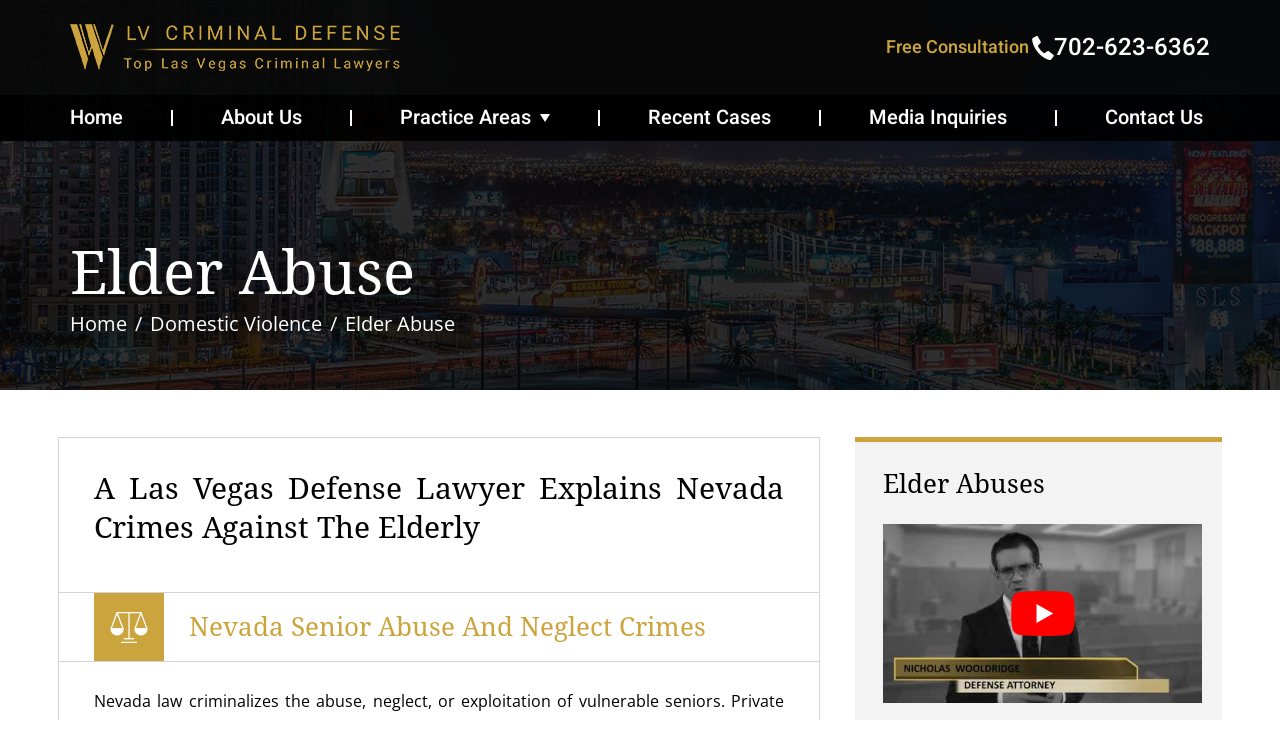

--- FILE ---
content_type: text/html; charset=UTF-8
request_url: https://www.lvcriminaldefense.com/domestic-violence/elder-abuse/
body_size: 26108
content:





<!DOCTYPE html>
<html lang="en-US">
<head ><meta charset="UTF-8" /><script>if(navigator.userAgent.match(/MSIE|Internet Explorer/i)||navigator.userAgent.match(/Trident\/7\..*?rv:11/i)){var href=document.location.href;if(!href.match(/[?&]nowprocket/)){if(href.indexOf("?")==-1){if(href.indexOf("#")==-1){document.location.href=href+"?nowprocket=1"}else{document.location.href=href.replace("#","?nowprocket=1#")}}else{if(href.indexOf("#")==-1){document.location.href=href+"&nowprocket=1"}else{document.location.href=href.replace("#","&nowprocket=1#")}}}}</script><script>class RocketLazyLoadScripts{constructor(e){this.triggerEvents=e,this.eventOptions={passive:!0},this.userEventListener=this.triggerListener.bind(this),this.delayedScripts={normal:[],async:[],defer:[]},this.allJQueries=[]}_addUserInteractionListener(e){this.triggerEvents.forEach((t=>window.addEventListener(t,e.userEventListener,e.eventOptions)))}_removeUserInteractionListener(e){this.triggerEvents.forEach((t=>window.removeEventListener(t,e.userEventListener,e.eventOptions)))}triggerListener(){this._removeUserInteractionListener(this),"loading"===document.readyState?document.addEventListener("DOMContentLoaded",this._loadEverythingNow.bind(this)):this._loadEverythingNow()}async _loadEverythingNow(){this._delayEventListeners(),this._delayJQueryReady(this),this._handleDocumentWrite(),this._registerAllDelayedScripts(),this._preloadAllScripts(),await this._loadScriptsFromList(this.delayedScripts.normal),await this._loadScriptsFromList(this.delayedScripts.defer),await this._loadScriptsFromList(this.delayedScripts.async),await this._triggerDOMContentLoaded(),await this._triggerWindowLoad(),window.dispatchEvent(new Event("rocket-allScriptsLoaded"))}_registerAllDelayedScripts(){document.querySelectorAll("script[type=rocketlazyloadscript]").forEach((e=>{e.hasAttribute("src")?e.hasAttribute("async")&&!1!==e.async?this.delayedScripts.async.push(e):e.hasAttribute("defer")&&!1!==e.defer||"module"===e.getAttribute("data-rocket-type")?this.delayedScripts.defer.push(e):this.delayedScripts.normal.push(e):this.delayedScripts.normal.push(e)}))}async _transformScript(e){return await this._requestAnimFrame(),new Promise((t=>{const n=document.createElement("script");let r;[...e.attributes].forEach((e=>{let t=e.nodeName;"type"!==t&&("data-rocket-type"===t&&(t="type",r=e.nodeValue),n.setAttribute(t,e.nodeValue))})),e.hasAttribute("src")?(n.addEventListener("load",t),n.addEventListener("error",t)):(n.text=e.text,t()),e.parentNode.replaceChild(n,e)}))}async _loadScriptsFromList(e){const t=e.shift();return t?(await this._transformScript(t),this._loadScriptsFromList(e)):Promise.resolve()}_preloadAllScripts(){var e=document.createDocumentFragment();[...this.delayedScripts.normal,...this.delayedScripts.defer,...this.delayedScripts.async].forEach((t=>{const n=t.getAttribute("src");if(n){const t=document.createElement("link");t.href=n,t.rel="preload",t.as="script",e.appendChild(t)}})),document.head.appendChild(e)}_delayEventListeners(){let e={};function t(t,n){!function(t){function n(n){return e[t].eventsToRewrite.indexOf(n)>=0?"rocket-"+n:n}e[t]||(e[t]={originalFunctions:{add:t.addEventListener,remove:t.removeEventListener},eventsToRewrite:[]},t.addEventListener=function(){arguments[0]=n(arguments[0]),e[t].originalFunctions.add.apply(t,arguments)},t.removeEventListener=function(){arguments[0]=n(arguments[0]),e[t].originalFunctions.remove.apply(t,arguments)})}(t),e[t].eventsToRewrite.push(n)}function n(e,t){let n=e[t];Object.defineProperty(e,t,{get:()=>n||function(){},set(r){e["rocket"+t]=n=r}})}t(document,"DOMContentLoaded"),t(window,"DOMContentLoaded"),t(window,"load"),t(window,"pageshow"),t(document,"readystatechange"),n(document,"onreadystatechange"),n(window,"onload"),n(window,"onpageshow")}_delayJQueryReady(e){let t=window.jQuery;Object.defineProperty(window,"jQuery",{get:()=>t,set(n){if(n&&n.fn&&!e.allJQueries.includes(n)){n.fn.ready=n.fn.init.prototype.ready=function(t){e.domReadyFired?t.bind(document)(n):document.addEventListener("rocket-DOMContentLoaded",(()=>t.bind(document)(n)))};const t=n.fn.on;n.fn.on=n.fn.init.prototype.on=function(){if(this[0]===window){function e(e){return e.split(" ").map((e=>"load"===e||0===e.indexOf("load.")?"rocket-jquery-load":e)).join(" ")}"string"==typeof arguments[0]||arguments[0]instanceof String?arguments[0]=e(arguments[0]):"object"==typeof arguments[0]&&Object.keys(arguments[0]).forEach((t=>{delete Object.assign(arguments[0],{[e(t)]:arguments[0][t]})[t]}))}return t.apply(this,arguments),this},e.allJQueries.push(n)}t=n}})}async _triggerDOMContentLoaded(){this.domReadyFired=!0,await this._requestAnimFrame(),document.dispatchEvent(new Event("rocket-DOMContentLoaded")),await this._requestAnimFrame(),window.dispatchEvent(new Event("rocket-DOMContentLoaded")),await this._requestAnimFrame(),document.dispatchEvent(new Event("rocket-readystatechange")),await this._requestAnimFrame(),document.rocketonreadystatechange&&document.rocketonreadystatechange()}async _triggerWindowLoad(){await this._requestAnimFrame(),window.dispatchEvent(new Event("rocket-load")),await this._requestAnimFrame(),window.rocketonload&&window.rocketonload(),await this._requestAnimFrame(),this.allJQueries.forEach((e=>e(window).trigger("rocket-jquery-load"))),window.dispatchEvent(new Event("rocket-pageshow")),await this._requestAnimFrame(),window.rocketonpageshow&&window.rocketonpageshow()}_handleDocumentWrite(){const e=new Map;document.write=document.writeln=function(t){const n=document.currentScript,r=document.createRange(),i=n.parentElement;let o=e.get(n);void 0===o&&(o=n.nextSibling,e.set(n,o));const a=document.createDocumentFragment();r.setStart(a,0),a.appendChild(r.createContextualFragment(t)),i.insertBefore(a,o)}}async _requestAnimFrame(){return new Promise((e=>requestAnimationFrame(e)))}static run(){const e=new RocketLazyLoadScripts(["keydown","mousemove","touchmove","touchstart","touchend","wheel"]);e._addUserInteractionListener(e)}}RocketLazyLoadScripts.run();</script>

<meta name="viewport" content="width=device-width, initial-scale=1" />
<!-- Vendor CSS Files -->
<link href="https://www.lvcriminaldefense.com/wp-content/themes/wooldridge_j/assets/vendor/animate.css/animate.min.css" rel="stylesheet">
<link href="https://www.lvcriminaldefense.com/wp-content/themes/wooldridge_j/assets/vendor/bootstrap/css/bootstrap.min.css" rel="stylesheet">
<link data-minify="1" href="https://www.lvcriminaldefense.com/wp-content/cache/min/1/wp-content/themes/wooldridge_j/assets/vendor/bootstrap-icons/bootstrap-icons.css?ver=1765889436" rel="stylesheet">
<!-- Template Main CSS File -->
<link data-minify="1" href="https://www.lvcriminaldefense.com/wp-content/cache/min/1/wp-content/themes/wooldridge_j/assets/css/style.css?ver=1765889436" rel="stylesheet">
<meta name='robots' content='index, follow, max-image-preview:large, max-snippet:-1, max-video-preview:-1' />

	<!-- This site is optimized with the Yoast SEO plugin v26.6 - https://yoast.com/wordpress/plugins/seo/ -->
	<title>Elder Abuse Lawyer: Defending Senior Abuse Charges</title>
	<meta name="description" content="In Nevada, a defendant can be charged with a serious criminal offense for the abuse, exploitation, or neglect of seniors.  Call a Las Vegas criminal defense lawyer if you are charged or if you are being invested." />
	<link rel="canonical" href="https://www.lvcriminaldefense.com/domestic-violence/elder-abuse/" />
	<meta property="og:locale" content="en_US" />
	<meta property="og:type" content="article" />
	<meta property="og:title" content="Elder Abuse Lawyer: Defending Senior Abuse Charges" />
	<meta property="og:description" content="In Nevada, a defendant can be charged with a serious criminal offense for the abuse, exploitation, or neglect of seniors.  Call a Las Vegas criminal defense lawyer if you are charged or if you are being invested." />
	<meta property="og:url" content="https://www.lvcriminaldefense.com/domestic-violence/elder-abuse/" />
	<meta property="og:site_name" content="LV Criminal Defense" />
	<meta property="article:modified_time" content="2025-12-11T09:40:26+00:00" />
	<meta name="twitter:label1" content="Est. reading time" />
	<meta name="twitter:data1" content="5 minutes" />
	<script type="application/ld+json" class="yoast-schema-graph">{"@context":"https://schema.org","@graph":[{"@type":"WebPage","@id":"https://www.lvcriminaldefense.com/domestic-violence/elder-abuse/","url":"https://www.lvcriminaldefense.com/domestic-violence/elder-abuse/","name":"Elder Abuse Lawyer: Defending Senior Abuse Charges","isPartOf":{"@id":"https://www.lvcriminaldefense.com/#website"},"datePublished":"2015-08-17T11:50:10+00:00","dateModified":"2025-12-11T09:40:26+00:00","description":"In Nevada, a defendant can be charged with a serious criminal offense for the abuse, exploitation, or neglect of seniors.  Call a Las Vegas criminal defense lawyer if you are charged or if you are being invested.","breadcrumb":{"@id":"https://www.lvcriminaldefense.com/domestic-violence/elder-abuse/#breadcrumb"},"inLanguage":"en-US","potentialAction":[{"@type":"ReadAction","target":["https://www.lvcriminaldefense.com/domestic-violence/elder-abuse/"]}]},{"@type":"BreadcrumbList","@id":"https://www.lvcriminaldefense.com/domestic-violence/elder-abuse/#breadcrumb","itemListElement":[{"@type":"ListItem","position":1,"name":"Home","item":"https://www.lvcriminaldefense.com/"},{"@type":"ListItem","position":2,"name":"Domestic Violence","item":"https://www.lvcriminaldefense.com/domestic-violence/"},{"@type":"ListItem","position":3,"name":"Elder Abuse"}]},{"@type":"WebSite","@id":"https://www.lvcriminaldefense.com/#website","url":"https://www.lvcriminaldefense.com/","name":"LV Criminal Defense","description":"","potentialAction":[{"@type":"SearchAction","target":{"@type":"EntryPoint","urlTemplate":"https://www.lvcriminaldefense.com/?s={search_term_string}"},"query-input":{"@type":"PropertyValueSpecification","valueRequired":true,"valueName":"search_term_string"}}],"inLanguage":"en-US"}]}</script>
	<!-- / Yoast SEO plugin. -->


<link rel='dns-prefetch' href='//www.lvcriminaldefense.com' />

<link rel="alternate" type="application/rss+xml" title="LV Criminal Defense &raquo; Feed" href="https://www.lvcriminaldefense.com/feed/" />
<link rel="alternate" type="application/rss+xml" title="LV Criminal Defense &raquo; Comments Feed" href="https://www.lvcriminaldefense.com/comments/feed/" />
<link rel="alternate" type="application/rss+xml" title="LV Criminal Defense &raquo; Elder Abuse Comments Feed" href="https://www.lvcriminaldefense.com/domestic-violence/elder-abuse/feed/" />
<link rel="alternate" title="oEmbed (JSON)" type="application/json+oembed" href="https://www.lvcriminaldefense.com/wp-json/oembed/1.0/embed?url=https%3A%2F%2Fwww.lvcriminaldefense.com%2Fdomestic-violence%2Felder-abuse%2F" />
<link rel="alternate" title="oEmbed (XML)" type="text/xml+oembed" href="https://www.lvcriminaldefense.com/wp-json/oembed/1.0/embed?url=https%3A%2F%2Fwww.lvcriminaldefense.com%2Fdomestic-violence%2Felder-abuse%2F&#038;format=xml" />
<style id='wp-img-auto-sizes-contain-inline-css' type='text/css'>
img:is([sizes=auto i],[sizes^="auto," i]){contain-intrinsic-size:3000px 1500px}
/*# sourceURL=wp-img-auto-sizes-contain-inline-css */
</style>
<link data-minify="1" rel='stylesheet' id='jquery.prettyphoto-css' href='https://www.lvcriminaldefense.com/wp-content/cache/min/1/wp-content/plugins/wp-video-lightbox/css/prettyPhoto.css?ver=1765889436' type='text/css' media='all' />
<link data-minify="1" rel='stylesheet' id='video-lightbox-css' href='https://www.lvcriminaldefense.com/wp-content/cache/min/1/wp-content/plugins/wp-video-lightbox/wp-video-lightbox.css?ver=1765889436' type='text/css' media='all' />
<link rel='stylesheet' id='wooldridge_j-css' href='https://www.lvcriminaldefense.com/wp-content/themes/wooldridge_j/style.css?ver=1.0.0' type='text/css' media='all' />
<style id='wp-emoji-styles-inline-css' type='text/css'>

	img.wp-smiley, img.emoji {
		display: inline !important;
		border: none !important;
		box-shadow: none !important;
		height: 1em !important;
		width: 1em !important;
		margin: 0 0.07em !important;
		vertical-align: -0.1em !important;
		background: none !important;
		padding: 0 !important;
	}
/*# sourceURL=wp-emoji-styles-inline-css */
</style>
<style id='wp-block-library-inline-css' type='text/css'>
:root{--wp-block-synced-color:#7a00df;--wp-block-synced-color--rgb:122,0,223;--wp-bound-block-color:var(--wp-block-synced-color);--wp-editor-canvas-background:#ddd;--wp-admin-theme-color:#007cba;--wp-admin-theme-color--rgb:0,124,186;--wp-admin-theme-color-darker-10:#006ba1;--wp-admin-theme-color-darker-10--rgb:0,107,160.5;--wp-admin-theme-color-darker-20:#005a87;--wp-admin-theme-color-darker-20--rgb:0,90,135;--wp-admin-border-width-focus:2px}@media (min-resolution:192dpi){:root{--wp-admin-border-width-focus:1.5px}}.wp-element-button{cursor:pointer}:root .has-very-light-gray-background-color{background-color:#eee}:root .has-very-dark-gray-background-color{background-color:#313131}:root .has-very-light-gray-color{color:#eee}:root .has-very-dark-gray-color{color:#313131}:root .has-vivid-green-cyan-to-vivid-cyan-blue-gradient-background{background:linear-gradient(135deg,#00d084,#0693e3)}:root .has-purple-crush-gradient-background{background:linear-gradient(135deg,#34e2e4,#4721fb 50%,#ab1dfe)}:root .has-hazy-dawn-gradient-background{background:linear-gradient(135deg,#faaca8,#dad0ec)}:root .has-subdued-olive-gradient-background{background:linear-gradient(135deg,#fafae1,#67a671)}:root .has-atomic-cream-gradient-background{background:linear-gradient(135deg,#fdd79a,#004a59)}:root .has-nightshade-gradient-background{background:linear-gradient(135deg,#330968,#31cdcf)}:root .has-midnight-gradient-background{background:linear-gradient(135deg,#020381,#2874fc)}:root{--wp--preset--font-size--normal:16px;--wp--preset--font-size--huge:42px}.has-regular-font-size{font-size:1em}.has-larger-font-size{font-size:2.625em}.has-normal-font-size{font-size:var(--wp--preset--font-size--normal)}.has-huge-font-size{font-size:var(--wp--preset--font-size--huge)}.has-text-align-center{text-align:center}.has-text-align-left{text-align:left}.has-text-align-right{text-align:right}.has-fit-text{white-space:nowrap!important}#end-resizable-editor-section{display:none}.aligncenter{clear:both}.items-justified-left{justify-content:flex-start}.items-justified-center{justify-content:center}.items-justified-right{justify-content:flex-end}.items-justified-space-between{justify-content:space-between}.screen-reader-text{border:0;clip-path:inset(50%);height:1px;margin:-1px;overflow:hidden;padding:0;position:absolute;width:1px;word-wrap:normal!important}.screen-reader-text:focus{background-color:#ddd;clip-path:none;color:#444;display:block;font-size:1em;height:auto;left:5px;line-height:normal;padding:15px 23px 14px;text-decoration:none;top:5px;width:auto;z-index:100000}html :where(.has-border-color){border-style:solid}html :where([style*=border-top-color]){border-top-style:solid}html :where([style*=border-right-color]){border-right-style:solid}html :where([style*=border-bottom-color]){border-bottom-style:solid}html :where([style*=border-left-color]){border-left-style:solid}html :where([style*=border-width]){border-style:solid}html :where([style*=border-top-width]){border-top-style:solid}html :where([style*=border-right-width]){border-right-style:solid}html :where([style*=border-bottom-width]){border-bottom-style:solid}html :where([style*=border-left-width]){border-left-style:solid}html :where(img[class*=wp-image-]){height:auto;max-width:100%}:where(figure){margin:0 0 1em}html :where(.is-position-sticky){--wp-admin--admin-bar--position-offset:var(--wp-admin--admin-bar--height,0px)}@media screen and (max-width:600px){html :where(.is-position-sticky){--wp-admin--admin-bar--position-offset:0px}}

/*# sourceURL=wp-block-library-inline-css */
</style><style id='global-styles-inline-css' type='text/css'>
:root{--wp--preset--aspect-ratio--square: 1;--wp--preset--aspect-ratio--4-3: 4/3;--wp--preset--aspect-ratio--3-4: 3/4;--wp--preset--aspect-ratio--3-2: 3/2;--wp--preset--aspect-ratio--2-3: 2/3;--wp--preset--aspect-ratio--16-9: 16/9;--wp--preset--aspect-ratio--9-16: 9/16;--wp--preset--color--black: #000000;--wp--preset--color--cyan-bluish-gray: #abb8c3;--wp--preset--color--white: #ffffff;--wp--preset--color--pale-pink: #f78da7;--wp--preset--color--vivid-red: #cf2e2e;--wp--preset--color--luminous-vivid-orange: #ff6900;--wp--preset--color--luminous-vivid-amber: #fcb900;--wp--preset--color--light-green-cyan: #7bdcb5;--wp--preset--color--vivid-green-cyan: #00d084;--wp--preset--color--pale-cyan-blue: #8ed1fc;--wp--preset--color--vivid-cyan-blue: #0693e3;--wp--preset--color--vivid-purple: #9b51e0;--wp--preset--gradient--vivid-cyan-blue-to-vivid-purple: linear-gradient(135deg,rgb(6,147,227) 0%,rgb(155,81,224) 100%);--wp--preset--gradient--light-green-cyan-to-vivid-green-cyan: linear-gradient(135deg,rgb(122,220,180) 0%,rgb(0,208,130) 100%);--wp--preset--gradient--luminous-vivid-amber-to-luminous-vivid-orange: linear-gradient(135deg,rgb(252,185,0) 0%,rgb(255,105,0) 100%);--wp--preset--gradient--luminous-vivid-orange-to-vivid-red: linear-gradient(135deg,rgb(255,105,0) 0%,rgb(207,46,46) 100%);--wp--preset--gradient--very-light-gray-to-cyan-bluish-gray: linear-gradient(135deg,rgb(238,238,238) 0%,rgb(169,184,195) 100%);--wp--preset--gradient--cool-to-warm-spectrum: linear-gradient(135deg,rgb(74,234,220) 0%,rgb(151,120,209) 20%,rgb(207,42,186) 40%,rgb(238,44,130) 60%,rgb(251,105,98) 80%,rgb(254,248,76) 100%);--wp--preset--gradient--blush-light-purple: linear-gradient(135deg,rgb(255,206,236) 0%,rgb(152,150,240) 100%);--wp--preset--gradient--blush-bordeaux: linear-gradient(135deg,rgb(254,205,165) 0%,rgb(254,45,45) 50%,rgb(107,0,62) 100%);--wp--preset--gradient--luminous-dusk: linear-gradient(135deg,rgb(255,203,112) 0%,rgb(199,81,192) 50%,rgb(65,88,208) 100%);--wp--preset--gradient--pale-ocean: linear-gradient(135deg,rgb(255,245,203) 0%,rgb(182,227,212) 50%,rgb(51,167,181) 100%);--wp--preset--gradient--electric-grass: linear-gradient(135deg,rgb(202,248,128) 0%,rgb(113,206,126) 100%);--wp--preset--gradient--midnight: linear-gradient(135deg,rgb(2,3,129) 0%,rgb(40,116,252) 100%);--wp--preset--font-size--small: 13px;--wp--preset--font-size--medium: 20px;--wp--preset--font-size--large: 36px;--wp--preset--font-size--x-large: 42px;--wp--preset--spacing--20: 0.44rem;--wp--preset--spacing--30: 0.67rem;--wp--preset--spacing--40: 1rem;--wp--preset--spacing--50: 1.5rem;--wp--preset--spacing--60: 2.25rem;--wp--preset--spacing--70: 3.38rem;--wp--preset--spacing--80: 5.06rem;--wp--preset--shadow--natural: 6px 6px 9px rgba(0, 0, 0, 0.2);--wp--preset--shadow--deep: 12px 12px 50px rgba(0, 0, 0, 0.4);--wp--preset--shadow--sharp: 6px 6px 0px rgba(0, 0, 0, 0.2);--wp--preset--shadow--outlined: 6px 6px 0px -3px rgb(255, 255, 255), 6px 6px rgb(0, 0, 0);--wp--preset--shadow--crisp: 6px 6px 0px rgb(0, 0, 0);}:where(.is-layout-flex){gap: 0.5em;}:where(.is-layout-grid){gap: 0.5em;}body .is-layout-flex{display: flex;}.is-layout-flex{flex-wrap: wrap;align-items: center;}.is-layout-flex > :is(*, div){margin: 0;}body .is-layout-grid{display: grid;}.is-layout-grid > :is(*, div){margin: 0;}:where(.wp-block-columns.is-layout-flex){gap: 2em;}:where(.wp-block-columns.is-layout-grid){gap: 2em;}:where(.wp-block-post-template.is-layout-flex){gap: 1.25em;}:where(.wp-block-post-template.is-layout-grid){gap: 1.25em;}.has-black-color{color: var(--wp--preset--color--black) !important;}.has-cyan-bluish-gray-color{color: var(--wp--preset--color--cyan-bluish-gray) !important;}.has-white-color{color: var(--wp--preset--color--white) !important;}.has-pale-pink-color{color: var(--wp--preset--color--pale-pink) !important;}.has-vivid-red-color{color: var(--wp--preset--color--vivid-red) !important;}.has-luminous-vivid-orange-color{color: var(--wp--preset--color--luminous-vivid-orange) !important;}.has-luminous-vivid-amber-color{color: var(--wp--preset--color--luminous-vivid-amber) !important;}.has-light-green-cyan-color{color: var(--wp--preset--color--light-green-cyan) !important;}.has-vivid-green-cyan-color{color: var(--wp--preset--color--vivid-green-cyan) !important;}.has-pale-cyan-blue-color{color: var(--wp--preset--color--pale-cyan-blue) !important;}.has-vivid-cyan-blue-color{color: var(--wp--preset--color--vivid-cyan-blue) !important;}.has-vivid-purple-color{color: var(--wp--preset--color--vivid-purple) !important;}.has-black-background-color{background-color: var(--wp--preset--color--black) !important;}.has-cyan-bluish-gray-background-color{background-color: var(--wp--preset--color--cyan-bluish-gray) !important;}.has-white-background-color{background-color: var(--wp--preset--color--white) !important;}.has-pale-pink-background-color{background-color: var(--wp--preset--color--pale-pink) !important;}.has-vivid-red-background-color{background-color: var(--wp--preset--color--vivid-red) !important;}.has-luminous-vivid-orange-background-color{background-color: var(--wp--preset--color--luminous-vivid-orange) !important;}.has-luminous-vivid-amber-background-color{background-color: var(--wp--preset--color--luminous-vivid-amber) !important;}.has-light-green-cyan-background-color{background-color: var(--wp--preset--color--light-green-cyan) !important;}.has-vivid-green-cyan-background-color{background-color: var(--wp--preset--color--vivid-green-cyan) !important;}.has-pale-cyan-blue-background-color{background-color: var(--wp--preset--color--pale-cyan-blue) !important;}.has-vivid-cyan-blue-background-color{background-color: var(--wp--preset--color--vivid-cyan-blue) !important;}.has-vivid-purple-background-color{background-color: var(--wp--preset--color--vivid-purple) !important;}.has-black-border-color{border-color: var(--wp--preset--color--black) !important;}.has-cyan-bluish-gray-border-color{border-color: var(--wp--preset--color--cyan-bluish-gray) !important;}.has-white-border-color{border-color: var(--wp--preset--color--white) !important;}.has-pale-pink-border-color{border-color: var(--wp--preset--color--pale-pink) !important;}.has-vivid-red-border-color{border-color: var(--wp--preset--color--vivid-red) !important;}.has-luminous-vivid-orange-border-color{border-color: var(--wp--preset--color--luminous-vivid-orange) !important;}.has-luminous-vivid-amber-border-color{border-color: var(--wp--preset--color--luminous-vivid-amber) !important;}.has-light-green-cyan-border-color{border-color: var(--wp--preset--color--light-green-cyan) !important;}.has-vivid-green-cyan-border-color{border-color: var(--wp--preset--color--vivid-green-cyan) !important;}.has-pale-cyan-blue-border-color{border-color: var(--wp--preset--color--pale-cyan-blue) !important;}.has-vivid-cyan-blue-border-color{border-color: var(--wp--preset--color--vivid-cyan-blue) !important;}.has-vivid-purple-border-color{border-color: var(--wp--preset--color--vivid-purple) !important;}.has-vivid-cyan-blue-to-vivid-purple-gradient-background{background: var(--wp--preset--gradient--vivid-cyan-blue-to-vivid-purple) !important;}.has-light-green-cyan-to-vivid-green-cyan-gradient-background{background: var(--wp--preset--gradient--light-green-cyan-to-vivid-green-cyan) !important;}.has-luminous-vivid-amber-to-luminous-vivid-orange-gradient-background{background: var(--wp--preset--gradient--luminous-vivid-amber-to-luminous-vivid-orange) !important;}.has-luminous-vivid-orange-to-vivid-red-gradient-background{background: var(--wp--preset--gradient--luminous-vivid-orange-to-vivid-red) !important;}.has-very-light-gray-to-cyan-bluish-gray-gradient-background{background: var(--wp--preset--gradient--very-light-gray-to-cyan-bluish-gray) !important;}.has-cool-to-warm-spectrum-gradient-background{background: var(--wp--preset--gradient--cool-to-warm-spectrum) !important;}.has-blush-light-purple-gradient-background{background: var(--wp--preset--gradient--blush-light-purple) !important;}.has-blush-bordeaux-gradient-background{background: var(--wp--preset--gradient--blush-bordeaux) !important;}.has-luminous-dusk-gradient-background{background: var(--wp--preset--gradient--luminous-dusk) !important;}.has-pale-ocean-gradient-background{background: var(--wp--preset--gradient--pale-ocean) !important;}.has-electric-grass-gradient-background{background: var(--wp--preset--gradient--electric-grass) !important;}.has-midnight-gradient-background{background: var(--wp--preset--gradient--midnight) !important;}.has-small-font-size{font-size: var(--wp--preset--font-size--small) !important;}.has-medium-font-size{font-size: var(--wp--preset--font-size--medium) !important;}.has-large-font-size{font-size: var(--wp--preset--font-size--large) !important;}.has-x-large-font-size{font-size: var(--wp--preset--font-size--x-large) !important;}
/*# sourceURL=global-styles-inline-css */
</style>

<style id='classic-theme-styles-inline-css' type='text/css'>
/*! This file is auto-generated */
.wp-block-button__link{color:#fff;background-color:#32373c;border-radius:9999px;box-shadow:none;text-decoration:none;padding:calc(.667em + 2px) calc(1.333em + 2px);font-size:1.125em}.wp-block-file__button{background:#32373c;color:#fff;text-decoration:none}
/*# sourceURL=/wp-includes/css/classic-themes.min.css */
</style>
<link data-minify="1" rel='stylesheet' id='contact-form-7-css' href='https://www.lvcriminaldefense.com/wp-content/cache/min/1/wp-content/plugins/contact-form-7/includes/css/styles.css?ver=1765889436' type='text/css' media='all' />
<style id='contact-form-7-inline-css' type='text/css'>
.wpcf7 .wpcf7-recaptcha iframe {margin-bottom: 0;}.wpcf7 .wpcf7-recaptcha[data-align="center"] > div {margin: 0 auto;}.wpcf7 .wpcf7-recaptcha[data-align="right"] > div {margin: 0 0 0 auto;}
/*# sourceURL=contact-form-7-inline-css */
</style>
<link data-minify="1" rel='stylesheet' id='widgetopts-styles-css' href='https://www.lvcriminaldefense.com/wp-content/cache/min/1/wp-content/plugins/widget-options/assets/css/widget-options.css?ver=1765889436' type='text/css' media='all' />
<link rel='stylesheet' id='yspl_cf7r_sweetalert_css-css' href='https://www.lvcriminaldefense.com/wp-content/plugins/wp-redirects-contact-form-7/includes/style/sweetalert2.min.css?ver=6.9' type='text/css' media='all' />
<link data-minify="1" rel='stylesheet' id='yspl_cf7r_frontend_css-css' href='https://www.lvcriminaldefense.com/wp-content/cache/min/1/wp-content/plugins/wp-redirects-contact-form-7/includes/style/frontend-style.css?ver=1765889437' type='text/css' media='all' />
<style id='rocket-lazyload-inline-css' type='text/css'>
.rll-youtube-player{position:relative;padding-bottom:56.23%;height:0;overflow:hidden;max-width:100%;}.rll-youtube-player:focus-within{outline: 2px solid currentColor;outline-offset: 5px;}.rll-youtube-player iframe{position:absolute;top:0;left:0;width:100%;height:100%;z-index:100;background:0 0}.rll-youtube-player img{bottom:0;display:block;left:0;margin:auto;max-width:100%;width:100%;position:absolute;right:0;top:0;border:none;height:auto;-webkit-transition:.4s all;-moz-transition:.4s all;transition:.4s all}.rll-youtube-player img:hover{-webkit-filter:brightness(75%)}.rll-youtube-player .play{height:100%;width:100%;left:0;top:0;position:absolute;background:url(https://www.lvcriminaldefense.com/wp-content/plugins/wp-rocket/assets/img/youtube.png) no-repeat center;background-color: transparent !important;cursor:pointer;border:none;}
/*# sourceURL=rocket-lazyload-inline-css */
</style>
<script type="rocketlazyloadscript" data-rocket-type="text/javascript" src="https://www.lvcriminaldefense.com/wp-includes/js/jquery/jquery.min.js?ver=3.7.1" id="jquery-core-js"></script>
<script type="rocketlazyloadscript" data-rocket-type="text/javascript" src="https://www.lvcriminaldefense.com/wp-includes/js/jquery/jquery-migrate.min.js?ver=3.4.1" id="jquery-migrate-js"></script>
<script type="rocketlazyloadscript" data-rocket-type="text/javascript" src="https://www.lvcriminaldefense.com/wp-content/plugins/wp-video-lightbox/js/jquery.prettyPhoto.js?ver=3.1.6" id="jquery.prettyphoto-js"></script>
<script type="text/javascript" id="video-lightbox-js-extra">
/* <![CDATA[ */
var vlpp_vars = {"prettyPhoto_rel":"wp-video-lightbox","animation_speed":"fast","slideshow":"5000","autoplay_slideshow":"false","opacity":"0.80","show_title":"true","allow_resize":"true","allow_expand":"true","default_width":"640","default_height":"480","counter_separator_label":"/","theme":"pp_default","horizontal_padding":"20","hideflash":"false","wmode":"opaque","autoplay":"true","modal":"false","deeplinking":"false","overlay_gallery":"true","overlay_gallery_max":"30","keyboard_shortcuts":"true","ie6_fallback":"true"};
//# sourceURL=video-lightbox-js-extra
/* ]]> */
</script>
<script type="rocketlazyloadscript" data-rocket-type="text/javascript" src="https://www.lvcriminaldefense.com/wp-content/plugins/wp-video-lightbox/js/video-lightbox.js?ver=3.1.6" id="video-lightbox-js"></script>
<script type="rocketlazyloadscript" data-rocket-type="text/javascript" src="https://www.lvcriminaldefense.com/wp-content/plugins/wp-redirects-contact-form-7/includes/js/sweetalert2.min.js?ver=6.9" id="yspl_cf7r_sweetalert_js-js"></script>
<script type="text/javascript" id="ajax-script-js-extra">
/* <![CDATA[ */
var passed_object = {"url":"https://www.lvcriminaldefense.com/wp-admin/admin-ajax.php","action":"yspl_cf7r_admin_scripts","nonce":"f5e39b5f08"};
//# sourceURL=ajax-script-js-extra
/* ]]> */
</script>
<script type="rocketlazyloadscript" data-rocket-type="text/javascript" src="https://www.lvcriminaldefense.com/wp-content/plugins/wp-redirects-contact-form-7/includes/js/custom.js?ver=6.9" id="ajax-script-js"></script>
<link rel="https://api.w.org/" href="https://www.lvcriminaldefense.com/wp-json/" /><link rel="alternate" title="JSON" type="application/json" href="https://www.lvcriminaldefense.com/wp-json/wp/v2/pages/4301" /><link rel="EditURI" type="application/rsd+xml" title="RSD" href="https://www.lvcriminaldefense.com/xmlrpc.php?rsd" />
<meta name="generator" content="WordPress 6.9" />
<link rel='shortlink' href='https://www.lvcriminaldefense.com/?p=4301' />
<script type="rocketlazyloadscript">
            WP_VIDEO_LIGHTBOX_VERSION="1.9.12";
            WP_VID_LIGHTBOX_URL="https://www.lvcriminaldefense.com/wp-content/plugins/wp-video-lightbox";
                        function wpvl_paramReplace(name, string, value) {
                // Find the param with regex
                // Grab the first character in the returned string (should be ? or &)
                // Replace our href string with our new value, passing on the name and delimeter

                var re = new RegExp("[\?&]" + name + "=([^&#]*)");
                var matches = re.exec(string);
                var newString;

                if (matches === null) {
                    // if there are no params, append the parameter
                    newString = string + '?' + name + '=' + value;
                } else {
                    var delimeter = matches[0].charAt(0);
                    newString = string.replace(re, delimeter + name + "=" + value);
                }
                return newString;
            }
            </script><link rel="pingback" href="https://www.lvcriminaldefense.com/xmlrpc.php" />
<script type="rocketlazyloadscript">
  (function(i,s,o,g,r,a,m){i['GoogleAnalyticsObject']=r;i[r]=i[r]||function(){
  (i[r].q=i[r].q||[]).push(arguments)},i[r].l=1*new Date();a=s.createElement(o),
  m=s.getElementsByTagName(o)[0];a.async=1;a.src=g;m.parentNode.insertBefore(a,m)
  })(window,document,'script','//www.google-analytics.com/analytics.js','ga');

  ga('create', 'UA-55237638-2', 'auto');
  ga('send', 'pageview');

</script>


<script type="application/ld+json">
{
  "@context": "http://schema.org",
  "@type": "LegalService",
  "name": "LV Criminal Defense",
  "legalName": "LV Criminal Defense",
  "image": "https://www.lvcriminaldefense.com/wp-content/uploads/2018/03/logo2.jpg",
  "logo": "https://www.lvcriminaldefense.com/wp-content/uploads/2018/04/LV_Logo.png",
  "slogan": "Trust your future to the top reviewed criminal defense firm in Nevada",
  "description": "Top Las Vegas Criminal Defense Attorney",
  "url": "https://lvcriminaldefense.com",
  "telephone": "+1-702-623-6362",
  "email": "info@lvcriminaldefense.com",
  "priceRange": "$$$",
  "paymentAccepted": [
    "Cash",
    "Check",
    "Credit Card",
    "PayPal",
    "Wire Transfer",
    "Financing Available"
  ],
  "currenciesAccepted": "USD",
  "address": {
    "@type": "PostalAddress",
    "streetAddress": "400 S 7th Street #401",
    "addressLocality": "Las Vegas",
    "addressRegion": "NV",
    "postalCode": "89101",
    "addressCountry": "US"
  },
  "geo": {
    "@type": "GeoCoordinates",
    "latitude": 36.1644603,
    "longitude": -115.14569059999997
  },
  "aggregateRating": {
    "@type": "AggregateRating",
    "ratingValue": "5",
    "bestRating": "5",
    "worstRating": "1",
    "ratingCount": "432"
  },
  "openingHours": [
    "Mo-Su 08:00-07:59"
  ],
  "contactPoint": {
    "@type": "ContactPoint",
    "telephone": "+1-702-623-6362",
    "contactType": "Customer Service",
    "email": "info@lvcriminaldefense.com"
  },
  "areaServed": [
    {
      "@type": "City",
      "name": "Las Vegas",
      "sameAs": "https://en.wikipedia.org/wiki/Las_Vegas"
    },
    {
      "@type": "City",
      "name": "Henderson",
      "sameAs": "https://en.wikipedia.org/wiki/Henderson,_Nevada"
    },
    {
      "@type": "AdministrativeArea",
      "name": "Clark County",
      "sameAs": "https://en.wikipedia.org/wiki/Clark_County,_Nevada"
    }
  ],
  "knowsAbout": [
    "Criminal Defense",
    "White Collar Crimes",
    "Sex Crimes",
    "Drug Crimes",
    "Federal Crimes",
    "Motor Vehicle Accidents",
    "Domestic Violence",
    "Felony Charges",
    "Personal Injury Law",
    "DUI Defense"
  ],
  "hasCredential": [
    {
      "@type": "EducationalOccupationalCredential",
      "credentialCategory": "license",
      "recognizedBy": {
        "@type": "Organization",
        "name": "State Bar of Nevada",
        "url": "https://www.nvbar.org"
      },
      "validIn": {
        "@type": "AdministrativeArea",
        "name": "Nevada"
      }
    }
  ],
  "founder": {
    "@type": "Person",
    "name": "Nick Wooldridge",
    "jobTitle": "Founder",
    "hasCredential": {
      "@type": "EducationalOccupationalCredential",
      "credentialCategory": "license",
      "recognizedBy": {
        "@type": "Organization",
        "name": "State Bar of Nevada"
      }
    }
  },
  "award": [
    "Expertise.com Best Criminal Defense Attorneys in Las Vegas",
    "Martindale-Hubbell Client Champion 2017"
  ],
  "memberOf": [
    {
      "@type": "Organization",
      "name": "American Bar Association",
      "url": "https://www.americanbar.org"
    },
    {
      "@type": "Organization",
      "name": "Nevada Bar Association",
      "url": "https://www.nvbar.org"
    }
  ],
  "sameAs": [
    "https://www.facebook.com/lvcriminaldefense",
    "https://twitter.com/lvdefense",
    "https://www.youtube.com/channel/UCCVaF9cBahGEHOjwjEDkjjw",
    "https://www.thenationaltriallawyers.org/profile-view/Nicholas/Wooldridge/14179/",
    "https://members.nacdl.org/additional-information/?45950c7d4fd74c548d470cb1263c2456=020ef28e2-c9bf-407d-90f7-a0c08ed3b7f8",
    "https://www.yelp.com/biz/lv-criminal-defense-las-vegas",
    "https://www.yellowpages.com/las-vegas-nv/mip/lv-criminal-defense-506682626",
    "https://www.whitepages.com/business/lv-criminal-defense-las-vegas-nv",
    "https://goo.gl/maps/cQQ59js6JTK2"
  ]
}
</script>
 
<style defer>
.address_wrap > a { float: left; padding: 10px 0 !important; }
.address_wrap > a img { margin: -3px 10px 0 0; }
.ubermenu .hide-desktop { display: none; }
@media (max-width:1200px) { .ubermenu .hide-desktop { display:block; }}
</style>

<!-- Facebook Pixel Code -->
<script type="rocketlazyloadscript">
!function(f,b,e,v,n,t,s)
{if(f.fbq)return;n=f.fbq=function(){n.callMethod?
n.callMethod.apply(n,arguments):n.queue.push(arguments)};
if(!f._fbq)f._fbq=n;n.push=n;n.loaded=!0;n.version='2.0';
n.queue=[];t=b.createElement(e);t.async=!0;
t.src=v;s=b.getElementsByTagName(e)[0];
s.parentNode.insertBefore(t,s)}(window,document,'script',
'https://connect.facebook.net/en_US/fbevents.js');
 fbq('init', '161357637870183'); 
fbq('track', 'PageView');
</script>
<noscript>
 <img height="1" width="1" 
src="https://www.facebook.com/tr?id=161357637870183&ev=PageView
&noscript=1"/>
</noscript>
<!-- End Facebook Pixel Code -->

<!-- Google tag (gtag.js) -->
<script type="rocketlazyloadscript" async src="https://www.googletagmanager.com/gtag/js?id=G-W3XRQ32KS5"></script>
<script type="rocketlazyloadscript">
  window.dataLayer = window.dataLayer || [];
  function gtag(){dataLayer.push(arguments);}
  gtag('js', new Date());

  gtag('config', 'G-W3XRQ32KS5');
</script><script type="application/ld+json">{"@context":"https://schema.org","@type":"FAQPage","mainEntity":[{"@type":"Question","name":"Nevada Senior Abuse and Neglect Crimes","acceptedAnswer":{"@type":"Answer","text":"Nevada law criminalizes the abuse, neglect, or exploitation of vulnerable seniors. Private caregivers, home healthcare workers, hospital employees, and nursing home staff members could all be at risk of being accused of violating these laws, especially as many seniors become disoriented due to medical conditions like dementia, which could result in false claims.\n\nPenalties for elder abuse, neglect, or exploitation are serious and defendants accused of breaking the laws on elder abuse need to ensure they get qualified legal assistance in fighting the grave criminal charges they are facing.\n\nLV Criminal Defense is a Las Vegas criminal defense firm with extensive experience representing clients in cases where accusations of abuse against the elderly have been made. Give us a call to schedule a consultation and learn more about how our criminal defense attorneys can help you.\n\n"}},{"@type":"Question","name":"What is Criminal Elder Abuse in Nevada?","acceptedAnswer":{"@type":"Answer","text":"Nevada Revised Statute Section 200.5099 defines certain prohibited behaviors against older persons or vulnerable persons. For purposes of the law, an older person is defined as someone aged 60 or older.  A defendant can face criminal penalties under this Code section and under other Nevada laws for:\n\nAbuse: This includes any willful and unjustified infliction of physical or emotional harm. Deprivation of necessities of life (food, shelter, water, and clothing); intentional infliction of mental anguish; and the infliction of physical pain all constitute prohibited abuse.\nNeglect: This includes permitting or allowing the older person “to be placed in a situation where the older person may suffer physical pain or mental suffering.”\nIsolation: Depriving an older or vulnerable person from contact with others is illegal isolation.\nExploitation: This includes breaching a fiduciary obligation, taking advantage of a position of trust to deprive a senior of money or property, and/or improperly enriching yourself at the expense of the senior.\nA defendant may be charged with a variety of different offenses including battery domestic violence, fraud crimes, and crimes against the person when allegations of elder abuse are made.  As soon as you take any responsibility for an older vulnerable person, whether you have taken on the duty legally, voluntarily, or in response to a contract, you have a basic duty to ensure the senior is properly cared for.  Any intentional or neglectful failure to fulfill this obligation can lead to criminal charges."}},{"@type":"Question","name":"What are the Penalties for Elder Abuse and Neglect in Las Vegas, Nevada?\n","acceptedAnswer":{"@type":"Answer","text":"Penalties for elder abuse and neglect will vary depending upon the specific offense(s) you have been charged with, as well as whether you have any prior history of conviction for similar crimes.\n\nUnder Nevada Revised Statute Section 200.5099, a charge of first offense abuse is a gross misdemeanor charge, while a repeat offense can rise to the level of a Category B felony. A Category B felony carries a minimum prison term of two years and a maximum prison term of six years (unless the specific abusive act prescribes a more serious penalty).\n\nA first offense of neglect, or putting the senior into a position where he is vulnerable to physical or mental suffering, is a gross misdemeanor as is a first offense of isolating an older person.\n\nWhen the charges relate to exploitation of a senior, the value of the funds taken from the senior are going to determine the charges and penalties.  If less than $250 is improperly obtained or the senior is deprived of less than $250 in money or assets, the crime is a misdemeanor with a maximum penalty of one year in jail and a $2,000 fine. Penalties go up from there, and by the time at least $5,000 in assets has been taken from the senior, the minimum prison term is two years and the maximum term of imprisonment is 20 years upon conviction."}},{"@type":"Question","name":"What Defenses are Available to a Nevada Elder Abuse Charge?\n","acceptedAnswer":{"@type":"Answer","text":"There are a variety of possible defenses that can be raised if you are facing misdemeanor or felony charges for elder abuse or neglect in Nevada.\n\nOne option when charged with crimes against the elderly is to argue that false accusations were made against you. Seniors can often become confused or disoriented and may not even intentionally mean to make a false claim against you.  A case of mistaken identity may occur or the senior may be remembering things that never happened or that happened a very long time ago. This is an especially big problem with patients who are experiencing symptoms of dementia.\n\nSelf defense is another possible argument that can justify the actions you are accused of taking. Scientific America wrote of an “epidemic against healthcare workers,” discussing how common and dangerous assaults are against nurses and other caregivers.  If you were being threatened with harm by a senior, you have the right to defend yourself- even if this means getting physical.\n\nFinally, you can argue that the injuries the prosecutor was pointing to as evidence of abuse or neglect actually occurred by accident. Falls are a leading cause of harm for vulnerable older individuals, but seniors can get hurt for many reasons. Conditions like osteoporosis can also make a senior vulnerable to very serious injuries like broken bones even for a very minor accident.  You can make a credible argument in many cases that there is no proof any injuries were intentionally inflicted or were the result of neglect.\n\n"}}]}</script><!--FAQPage Code Generated by --><link rel="icon" href="https://www.lvcriminaldefense.com/wp-content/uploads/2023/10/favicon.png" sizes="32x32" />
<link rel="icon" href="https://www.lvcriminaldefense.com/wp-content/uploads/2023/10/favicon.png" sizes="192x192" />
<link rel="apple-touch-icon" href="https://www.lvcriminaldefense.com/wp-content/uploads/2023/10/favicon.png" />
<meta name="msapplication-TileImage" content="https://www.lvcriminaldefense.com/wp-content/uploads/2023/10/favicon.png" />
		<style type="text/css" id="wp-custom-css">
			.cta_box_testimonial.testimonial_cta.testimonial_new div[itemprop="address"] {
    display: none;
}

.new-design-left ul.case-study-list li:before {
    border: none;
    background: #cca43d;
    width: 8px;
    height: 8px;
    border-radius: 100%;
    transform: none;
    top: 13px;
    left: 15px;
}
.page-id-23546 .new-design-sidebar {
    display: none;
}
.page-id-23546 .new-design-left {
    width: 100%;
    margin-right: 0;
}
.sub-menu-toggle { display: none; }
.navbar {
    width: 100%;
}
header.site-header + nav {
    display: none;
}

footer.site-footer > .wrap > p {
    display: none;
}
.home header.site-header > .wrap > .title-area {
    display: none;
}

.img-right-li {
    clear: both;
}

.sidebar-contact-form form {
    background: #f3f3f3;
    border-top: solid 5px #cca43d;
    padding: 27px 30px 21px 30px;
    margin-bottom: 40px;
    position: relative;
}

.sidebar-contact-form form h3{
    font-size:25px;
}

.sidebar-contact-form form input {
    width: 100%;
    font-size: 16px;
    color: #000;
    border: solid 1px #d4d4d4;
    background: #fff;
    height: 55px;
    padding: 0 20px;
    font-family: var(--opensansregular);
    margin-top: 20px;
}

.sidebar-contact-form form input[type="submit"]{
    margin-top: 0 !important;
    color:#fff;
    font-weight:bold;
    background-color: #cca43d;
}

.sidebar-contact-form form textarea {
    width: 100%;
    font-size: 16px;
    color: #000;
    border: solid 1px #d4d4d4;
    background: #fff;
    padding: 10px 20px;
    height: 150px;
    font-family: var(--opensansregular);
    vertical-align: text-top;
    margin-top: 20px;
}

.sidebar-contact-form form .wpcf7-form-control-wrap.recaptcha {
    margin-top: 20px !important;
    display: block;
}

.sidebar-contact-form form .wpcf7-spinner {
    position: absolute;
    left: 7px;
    bottom: 19px;
}

.sidebar-contact-form form .wpcf7-response-output {
    margin: 0 !important;
    width: 100% !important;
    text-align: center;
}

.sidebar-form section#text-9 {
    background: #f3f3f3;
    border-top: solid 5px #cca43d;
    padding: 27px 30px 21px 30px;
    margin-bottom: 40px;
}

.sidebar-form section#text-9 h2.widget-title {
    font-size: 26px;
    line-height: normal;
    margin: 0 0 25px;
}
.sidebar-form section#text-9 form p {
    margin: 0;
}
.sidebar-form ul.blog-single-form {
    padding: 0;
    margin: 0;
    list-style: none;
}
.sidebar-form ul.blog-single-form li:not(.btn-item) {
    margin: 0 0 15px;
}
.sidebar-form ul.blog-single-form li .wpcf7-form-control-wrap input:not([type="file"]) {
    max-width: 100%;
    width: 100%;
    border: solid 1px #d9d9d9;
    color: #000;
    font-family: var(--opensansregular);
    padding: 10px 18px;
    outline: none;
    box-shadow: none;
}
.sidebar-form ul.blog-single-form li ::-webkit-input-placeholder { /* Chrome/Opera/Safari */
  color: #000;
}
.sidebar-form ul.blog-single-form li ::-moz-placeholder { /* Firefox 19+ */
  color: #000;
}
.sidebar-form ul.blog-single-form li :-ms-input-placeholder { /* IE 10+ */
  color: #000;
}
.sidebar-form ul.blog-single-form li :-moz-placeholder { /* Firefox 18- */
  color: #000;
}
.sidebar-form ul.blog-single-form li .wpcf7-form-control-wrap input.wpcf7-not-valid {
    border-color: #f00;
}
.sidebar-form ul.blog-single-form li .wpcf7-form-control-wrap span.wpcf7-not-valid-tip {
    display: none;
}
.sidebar-form ul.blog-single-form li span.upload-resume {
    display: block;
    margin: 0 0 5px;
}
.sidebar-form ul.blog-single-form li input[type="file"]{
    max-width: 100%;
}
.apply-now-btn {
    text-align: center;
    margin: 0 0 25px;
}



@media (max-width:1140px){
      .sidebar-contact-form form  .wpcf7-form-control-wrap.recaptcha {
        transform: scale(.7);
        margin: -6px 0 -6px -38px;
          margin-top: -6px;
      }
}
@media (max-width:1199px){
.sidebar-form ul.blog-single-form li .recaptcha > .g-recaptcha > div {
    transform: scale(0.81);
    margin: 0px 0 0 -29px;
}
}
@media (max-width:991px){
    .sidebar-contact-form form {
        padding: 27px 15px 21px 15px;
      }
  .sidebar-contact-form form  .wpcf7-form-control-wrap.recaptcha {
        transform: scale(.7);
        margin: -6px 0 -6px -38px;
          margin-top: -6px;
      }
  .sidebar-form section#text-9 {
    padding: 27px 15px 21px 15px;
}
.sidebar-form ul.blog-single-form li .recaptcha > .g-recaptcha > div {
    transform: scale(0.63);
    margin: -10px 0 -10px -56px;
}
}
@media (max-width:767px) {
    .sidebar-contact-form form  .wpcf7-form-control-wrap.recaptcha {
        transform: scale(.9);
        margin: -6px 0 -6px -33px;
          margin-top: -6px;
      }
      .sidebar-form ul.blog-single-form li .recaptcha > .g-recaptcha > div {
    transform: scale(1);
    margin: 0;
}
.apply-now-btn {
    display: none;
}
}

@media (max-width:640px) {
    .sidebar-contact-form form  .wpcf7-form-control-wrap.recaptcha {
        margin: -6px 0 -6px -29px;
          margin-top: -6px;
      }
}

@media (max-width:480px) {
    .sidebar-contact-form form  .wpcf7-form-control-wrap.recaptcha {
        margin: -6px 0 -6px -19px;
          margin-top: -6px;
      }
}


@media (max-width: 365px) {
    .sidebar-contact-form form  .contact-form-sec form .row > div .recaptcha span.g-recaptcha > div {
      margin: -6px 0 -6px -16px;
    }
    .sidebar-form ul.blog-single-form li .recaptcha > .g-recaptcha > div {
    transform: scale(0.89);
    margin: 0 0 0 -16px;
}
  }

/**/

/* AP formatting for Domestic Violence page */
.domestic-violence__h2 {
	color: #CCA43D !important;
}

#attachment_18810 {
	margin-bottom: 0px !important;
}

#caption-attachment-18810 {
	font-size: 0.8rem;
	line-height: 0.9rem;
}

.simple-sitemap-page.main .children {
  display: none;
}

.content iframe {
    width: 100%;
}

.ti-widget-container {
    overflow: hidden;
}		</style>
		<noscript><style id="rocket-lazyload-nojs-css">.rll-youtube-player, [data-lazy-src]{display:none !important;}</style></noscript><meta name="msvalidate.01" content="A08E966C9C560242B08A6EBD2B0CA6FE" /> 
<script type="rocketlazyloadscript" src="https://analytics.ahrefs.com/analytics.js" data-key="VigZbO/y2gwka0tcZ+Gxvw" async></script>
</head>
<body class="wp-singular page-template page-template-single page-template-single-php page page-id-4301 page-child parent-pageid-518 wp-theme-genesis wp-child-theme-wooldridge_j header-full-width full-width-content genesis-breadcrumbs-visible">
<script type="rocketlazyloadscript" data-rocket-type="text/javascript" src="//cdn.calltrk.com/companies/592716420/69a3b396aed3b8e88f38/12/swap.js"></script>
<div id="topbar" class="d-flex align-items-center fixed-top">
   <div class="topbg">
      <div class="container d-flex justify-content-between align-items-center">
         <div class="mobile-hide">
            <a href="https://www.lvcriminaldefense.com">
            <img width="333" height="47" src="data:image/svg+xml,%3Csvg%20xmlns='http://www.w3.org/2000/svg'%20viewBox='0%200%20333%2047'%3E%3C/svg%3E" class="attachment-full size-full" alt="" decoding="async" data-lazy-srcset="https://www.lvcriminaldefense.com/wp-content/uploads/2023/10/logo.png 333w, https://www.lvcriminaldefense.com/wp-content/uploads/2023/10/logo-300x42.png 300w" data-lazy-sizes="(max-width: 333px) 100vw, 333px" data-lazy-src="https://www.lvcriminaldefense.com/wp-content/uploads/2023/10/logo.png" /><noscript><img width="333" height="47" src="https://www.lvcriminaldefense.com/wp-content/uploads/2023/10/logo.png" class="attachment-full size-full" alt="" decoding="async" srcset="https://www.lvcriminaldefense.com/wp-content/uploads/2023/10/logo.png 333w, https://www.lvcriminaldefense.com/wp-content/uploads/2023/10/logo-300x42.png 300w" sizes="(max-width: 333px) 100vw, 333px" /></noscript></a>
         </div>
         <div class="toplink">
            <span class="mobile-hide"> 
            <ul id="menu-top-menu" class=""><li id="menu-item-22072" class="menu-item menu-item-type-post_type menu-item-object-page menu-item-22072"><a href="https://www.lvcriminaldefense.com/free-consultation/">Free Consultation</a></li>
</ul>            </span>
               
            			 <a href="tel:+1 702-623-6362">
            <span class="call-icon">
				<img width="22" height="26" src="data:image/svg+xml,%3Csvg%20xmlns='http://www.w3.org/2000/svg'%20viewBox='0%200%2022%2026'%3E%3C/svg%3E" data-lazy-src="https://www.lvcriminaldefense.com/wp-content/themes/wooldridge_j/assets/img/header-tel-icon.png"><noscript><img width="22" height="26" src="https://www.lvcriminaldefense.com/wp-content/themes/wooldridge_j/assets/img/header-tel-icon.png"></noscript>
            702-623-6362            </span>
				 </a>
                     </div>
      </div>
   </div>
	<div class="header-new-sec">
   <div class="container d-flex align-items-center justify-content-center mobile-nav">
      <div class="mobile-show mobile-logo">
                  <a href="https://www.lvcriminaldefense.com">
         <img width="333" height="47" src="data:image/svg+xml,%3Csvg%20xmlns='http://www.w3.org/2000/svg'%20viewBox='0%200%20333%2047'%3E%3C/svg%3E" alt="" class="img-fluid" data-lazy-src="https://www.lvcriminaldefense.com/wp-content/uploads/2023/10/logo.png"/><noscript><img width="333" height="47" src="https://www.lvcriminaldefense.com/wp-content/uploads/2023/10/logo.png" alt="" class="img-fluid"/></noscript></a>
               </div>
            <nav id="navbar" class="navbar order-last order-lg-0">
         		  <!-- Header Menu New  -->
			<ul id="menu-header-menu-new" class=""><li id="menu-item-24443" class="menu-item menu-item-type-post_type menu-item-object-page menu-item-home menu-item-24443"><a href="https://www.lvcriminaldefense.com/">Home</a></li>
<li id="menu-item-24444" class="menu-item menu-item-type-post_type menu-item-object-page menu-item-24444"><a href="https://www.lvcriminaldefense.com/about-firm/">About Us</a></li>
<li id="menu-item-24455" class="menu-item menu-item-type-custom menu-item-object-custom menu-item-has-children menu-item-24455"><a href="#">Practice Areas</a>
<ul class="sub-menu">
	<li id="menu-item-24460" class="menu-item menu-item-type-post_type menu-item-object-page current-page-ancestor menu-item-24460"><a href="https://www.lvcriminaldefense.com/domestic-violence/">Domestic Violence</a></li>
	<li id="menu-item-24461" class="menu-item menu-item-type-post_type menu-item-object-page menu-item-24461"><a href="https://www.lvcriminaldefense.com/drug-charges/">Drug Crimes</a></li>
	<li id="menu-item-24462" class="menu-item menu-item-type-post_type menu-item-object-page menu-item-24462"><a href="https://www.lvcriminaldefense.com/federal-crimes/">Federal Crimes</a></li>
	<li id="menu-item-24459" class="menu-item menu-item-type-post_type menu-item-object-page menu-item-24459"><a href="https://www.lvcriminaldefense.com/record-sealing/">Record Sealing</a></li>
	<li id="menu-item-24458" class="menu-item menu-item-type-post_type menu-item-object-page menu-item-24458"><a href="https://www.lvcriminaldefense.com/sex-crimes/">Sex Crimes</a></li>
	<li id="menu-item-24457" class="menu-item menu-item-type-post_type menu-item-object-page menu-item-24457"><a href="https://www.lvcriminaldefense.com/white-collar-crime/">Theft and Fraud</a></li>
	<li id="menu-item-24456" class="menu-item menu-item-type-post_type menu-item-object-page menu-item-24456"><a href="https://www.lvcriminaldefense.com/violent-crimes/">Violent Crimes</a></li>
</ul>
</li>
<li id="menu-item-24464" class="menu-item menu-item-type-custom menu-item-object-custom menu-item-24464"><a href="https://www.lvcriminaldefense.com/case-study/">Recent Cases</a></li>
<li id="menu-item-24445" class="menu-item menu-item-type-post_type menu-item-object-page menu-item-24445"><a href="https://www.lvcriminaldefense.com/media-inquiries/">Media Inquiries</a></li>
<li id="menu-item-24446" class="menu-item menu-item-type-post_type menu-item-object-page menu-item-24446"><a href="https://www.lvcriminaldefense.com/contact-us/">Contact Us</a></li>
</ul>         <i class="bi bi-list mobile-nav-toggle"></i>
      </nav>
            <!-- .navbar -->
   </div>
		</div>
</div>
<!-- ======= Header ======= -->
<header id="header" class="fixed-top">
   <div class="container d-flex justify-content-between align-items-center">
      <div class="">
         <div class="d-flex align-items-center">
            <div class="logo">
                              <a href="https://www.lvcriminaldefense.com">
               <img width="60" height="62" src="data:image/svg+xml,%3Csvg%20xmlns='http://www.w3.org/2000/svg'%20viewBox='0%200%2060%2062'%3E%3C/svg%3E" alt="" class="img-fluid" data-lazy-src="https://www.lvcriminaldefense.com/wp-content/uploads/2023/10/logo-color.png"/><noscript><img width="60" height="62" src="https://www.lvcriminaldefense.com/wp-content/uploads/2023/10/logo-color.png" alt="" class="img-fluid"/></noscript>
               </a>
                           </div>
            <div class="navigation" id="show-hidden-menu">
               <i class="bi bi-list"></i>
            </div>
                        <div class="logo-text">
                LV Criminal Defense | Top Las Vegas Criminal Lawyers            </div>
                     </div>
      </div>
      <div class="toplink">
         		  <a href="tel:+1 702-623-6362">
         <span class="call-icon">
         <img width="22" height="26" src="data:image/svg+xml,%3Csvg%20xmlns='http://www.w3.org/2000/svg'%20viewBox='0%200%2022%2026'%3E%3C/svg%3E" data-lazy-src="https://www.lvcriminaldefense.com/wp-content/themes/wooldridge_j/assets/img/header-tel-icon.png"><noscript><img width="22" height="26" src="https://www.lvcriminaldefense.com/wp-content/themes/wooldridge_j/assets/img/header-tel-icon.png"></noscript>
         702-623-6362			  </span></a>
               </div>
   </div>
   <div class="hidden-menu" id="sectiontohide">
	   
		  <div class="container d-flex align-items-center justify-content-center mobile-nav">
			 <nav id="navbar1" class="navbar order-last order-lg-0">
				 <!-- main menu -->
								<!-- Header Menu New  -->
				<ul id="menu-header-menu-new-1" class=""><li class="menu-item menu-item-type-post_type menu-item-object-page menu-item-home menu-item-24443"><a href="https://www.lvcriminaldefense.com/">Home</a></li>
<li class="menu-item menu-item-type-post_type menu-item-object-page menu-item-24444"><a href="https://www.lvcriminaldefense.com/about-firm/">About Us</a></li>
<li class="menu-item menu-item-type-custom menu-item-object-custom menu-item-has-children menu-item-24455"><a href="#">Practice Areas</a>
<ul class="sub-menu">
	<li class="menu-item menu-item-type-post_type menu-item-object-page current-page-ancestor menu-item-24460"><a href="https://www.lvcriminaldefense.com/domestic-violence/">Domestic Violence</a></li>
	<li class="menu-item menu-item-type-post_type menu-item-object-page menu-item-24461"><a href="https://www.lvcriminaldefense.com/drug-charges/">Drug Crimes</a></li>
	<li class="menu-item menu-item-type-post_type menu-item-object-page menu-item-24462"><a href="https://www.lvcriminaldefense.com/federal-crimes/">Federal Crimes</a></li>
	<li class="menu-item menu-item-type-post_type menu-item-object-page menu-item-24459"><a href="https://www.lvcriminaldefense.com/record-sealing/">Record Sealing</a></li>
	<li class="menu-item menu-item-type-post_type menu-item-object-page menu-item-24458"><a href="https://www.lvcriminaldefense.com/sex-crimes/">Sex Crimes</a></li>
	<li class="menu-item menu-item-type-post_type menu-item-object-page menu-item-24457"><a href="https://www.lvcriminaldefense.com/white-collar-crime/">Theft and Fraud</a></li>
	<li class="menu-item menu-item-type-post_type menu-item-object-page menu-item-24456"><a href="https://www.lvcriminaldefense.com/violent-crimes/">Violent Crimes</a></li>
</ul>
</li>
<li class="menu-item menu-item-type-custom menu-item-object-custom menu-item-24464"><a href="https://www.lvcriminaldefense.com/case-study/">Recent Cases</a></li>
<li class="menu-item menu-item-type-post_type menu-item-object-page menu-item-24445"><a href="https://www.lvcriminaldefense.com/media-inquiries/">Media Inquiries</a></li>
<li class="menu-item menu-item-type-post_type menu-item-object-page menu-item-24446"><a href="https://www.lvcriminaldefense.com/contact-us/">Contact Us</a></li>
</ul>				<i class="bi bi-list mobile-nav-toggle1"></i>
			 </nav>
		  </div>
	   </div>
</header>


<div class="banner_inner">
		        <section data-bg="https://www.lvcriminaldefense.com/wp-content/uploads/2023/10/inner-banner-img.jpg" class="banner_image rocket-lazyload" style="">
				   
      <div class="container">
         <h1>Elder Abuse</h1>

<div class="breadcrumbs page_breadcrumb" typeof="BreadcrumbList" vocab="https://schema.org/">
    <span property="itemListElement" typeof="ListItem"><a property="item" typeof="WebPage" title="Go to LV Criminal Defense." href="https://www.lvcriminaldefense.com" class="home" ><span property="name">Home</span></a><meta property="position" content="1"></span> &gt;&gt; <span property="itemListElement" typeof="ListItem"><a property="item" typeof="WebPage" title="Go to Domestic Violence." href="https://www.lvcriminaldefense.com/domestic-violence/" class="post post-page" ><span property="name">Domestic Violence</span></a><meta property="position" content="2"></span> &gt;&gt; <span class="post post-page current-item">Elder Abuse</span></div>

      </div>
   </section>
</div>
	

<script type="rocketlazyloadscript">
jQuery(document).ready(function($) {
    var modal = $('.video-modal');
    var iframe = $('#video-iframe');
    
    
    $('.video-open-btn').on('click', function(e) {
        e.preventDefault();
        
        var embedUrl = '';

        if (embedUrl) {
            iframe.attr('src', embedUrl);
            modal.addClass('is-open');
        }
    });

    $('.video-close-btn, .video-modal').on('click', function(e) {
        if (e.target === this || $(e.target).hasClass('video-close-btn')) {
            modal.removeClass('is-open');
            iframe.attr('src', '');
        }
    });
    
    
    $(document).on('keydown', function(e) {
        if (e.keyCode === 27) { 
            modal.removeClass('is-open');
            iframe.attr('src', '');
        }
    });
});
</script>

<div  class="section_wrap content"><div  class="container"><div class="row row-new-design-div">
                <div class="col-sm-8 inner_page_left_container new-design-left ">



               
              
                <h2 style="text-align: justify;">A Las Vegas Defense Lawyer Explains Nevada Crimes Against the Elderly</h2>
<h3 class="highlighted_box"><i class="fa fa-question-circle-o" aria-hidden="true"></i>Nevada Senior Abuse and Neglect Crimes</h3>
<p style="text-align: justify;">Nevada law criminalizes the abuse, neglect, or exploitation of vulnerable seniors. Private caregivers, home healthcare workers, hospital employees, and nursing home staff members could all be at risk of being accused of violating these laws, especially as many seniors become disoriented due to medical conditions like dementia, which could result in false claims.</p>
<p style="text-align: justify;">Penalties for elder abuse, neglect, or exploitation are serious, and defendants accused of breaking the laws on elder abuse need to ensure they get qualified legal assistance in fighting the grave criminal charges they are facing.</p>
<p style="text-align: justify;"><em><a title="LV Criminal Defense" href="https://www.lvcriminaldefense.com/about-firm/">LV Criminal Defense </a>is a Las Vegas criminal defense firm with extensive experience representing clients in cases where accusations of abuse against the elderly have been made.<strong><a title="LV Criminal Defense" href="https://www.lvcriminaldefense.com/contact-us/"> Give us a call</a> to schedule a consultation and learn more about how our criminal defense attorneys can help you.</strong></em></p>
<div class="dotted-border" style="text-align: justify;"></div>
<h3 class="highlighted_box"><i class="fa fa-question-circle-o" aria-hidden="true"></i><strong>What is Criminal Elder Abuse in Nevada?</strong></h3>
<p style="text-align: justify;"><a title="Nevada Criminal Process" href="https://law.justia.com/codes/nevada/2010/title15/chapter200/nrs200-5099.html">Nevada Revised Statutes Section 200.5099</a> defines certain prohibited behaviors against older persons or vulnerable persons. For purposes of the law, an older person is defined as someone aged 60 or older.  A defendant can face criminal penalties under this Code section and under other Nevada laws for:</p>
<ul style="text-align: justify;">
<li><strong>Abuse</strong>: This includes any willful and unjustified infliction of physical or emotional harm. Deprivation of necessities of life (food, shelter, water, and clothing); intentional infliction of mental anguish; and the infliction of physical pain all constitute prohibited abuse.</li>
<li><strong>Neglect:</strong> This includes permitting or allowing the older person “to be placed in a situation where the older person may suffer physical pain or mental suffering.”</li>
<li><strong>Isolation</strong>: Depriving an older or vulnerable person from contact with others is illegal isolation.</li>
<li><strong>Exploitation: </strong>This includes breaching a fiduciary obligation, taking advantage of a position of trust to deprive a senior of money or property, and/or improperly enriching yourself at the expense of the senior.</li>
</ul>
<p style="text-align: justify;">A defendant may be charged with a variety of different offenses, including battery, <a href="https://www.lvcriminaldefense.com/domestic-violence/">domestic violence</a>, fraud crimes, and crimes against the person when allegations of elder abuse are made.  As soon as you take any responsibility for an older, vulnerable person, whether you have taken on the duty legally, voluntarily, or in response to a contract, you have a basic duty to ensure the senior is properly cared for.  Any intentional or neglectful failure to fulfill this obligation can lead to criminal charges.</p>
<div class="dotted-border" style="text-align: justify;"> </div>
<h3 class="highlighted_box"><i class="fa fa-question-circle-o" aria-hidden="true"></i>What are the Penalties for Elder Abuse and Neglect in Las Vegas, Nevada?</h3>
<p style="text-align: justify;">Penalties for elder abuse and neglect will vary depending upon the specific offense(s) you have been charged with, as well as whether you have any prior history of conviction for similar crimes.</p><div data-bg="https://www.lvcriminaldefense.com/wp-content/uploads/2023/10/cta-bg-new.webp" class="cta_box_wrap new_cta div-new-cta rocket-lazyload" style="">
<div class="row">
   <div class="col-md-8 col-sm-12 pull-right">
      <h2> Top Rated Criminal Lawyer</h2>
      <p> Nick Wooldridge has a long track record of representing clients accused of serious federal and state crimes in Nevada.</p>
<ul class="cta-box-new-design">
<li><img width="93" height="96" decoding="async" src="data:image/svg+xml,%3Csvg%20xmlns='http://www.w3.org/2000/svg'%20viewBox='0%200%2093%2096'%3E%3C/svg%3E" data-lazy-src="https://www.lvcriminaldefense.com/wp-content/uploads/2023/10/cta-icon-1.webp"><noscript><img width="93" height="96" decoding="async" src="https://www.lvcriminaldefense.com/wp-content/uploads/2023/10/cta-icon-1.webp"></noscript></li>
<li><img width="81" height="96" decoding="async" src="data:image/svg+xml,%3Csvg%20xmlns='http://www.w3.org/2000/svg'%20viewBox='0%200%2081%2096'%3E%3C/svg%3E" data-lazy-src="https://www.lvcriminaldefense.com/wp-content/uploads/2023/10/cta-icon-2.webp"><noscript><img width="81" height="96" decoding="async" src="https://www.lvcriminaldefense.com/wp-content/uploads/2023/10/cta-icon-2.webp"></noscript></li>
<li><img width="93" height="96" decoding="async" src="data:image/svg+xml,%3Csvg%20xmlns='http://www.w3.org/2000/svg'%20viewBox='0%200%2093%2096'%3E%3C/svg%3E" data-lazy-src="https://www.lvcriminaldefense.com/wp-content/uploads/2023/10/cta-icon-3.webp"><noscript><img width="93" height="96" decoding="async" src="https://www.lvcriminaldefense.com/wp-content/uploads/2023/10/cta-icon-3.webp"></noscript></li>
</ul>
 
      <a href="https://www.lvcriminaldefense.com/contact-us/"  class="btn btn-md yellow_btn">SCHEDULE A CONSULTATION NOW!</a>
   </div>
</div>
</div>
<p style="text-align: justify;">Under <a title="Nevada Criminal Process" href="https://law.justia.com/codes/nevada/2010/title15/chapter200/nrs200-5099.html">Nevada Revised Statute Section 200.5099</a>, a charge of first offense abuse is a gross misdemeanor charge, while a repeat offense can rise to the level of a Category B felony. A Category B felony carries a minimum prison term of two years and a maximum prison term of six years (unless the specific abusive act prescribes a more serious penalty).</p>
<p style="text-align: justify;">A first offense of neglect, or putting the senior into a position where he is vulnerable to physical or mental suffering, is a gross misdemeanor, as is a first offense of isolating an older person.</p>
<p style="text-align: justify;">When the charges relate to the exploitation of a senior, the value of the funds taken from the senior is going to determine the charges and penalties.  If less than $250 is improperly obtained or the senior is deprived of less than $250 in money or assets, the crime is a misdemeanor with a maximum penalty of one year in jail and a $2,000 fine. Penalties go up from there, and by the time at least $5,000 in assets has been taken from the senior, the minimum prison term is two years, and the maximum term of imprisonment is 20 years upon conviction.</p>
<div class="dotted-border" style="text-align: justify;"></div>
<h3 class="highlighted_box"><i class="fa fa-question-circle-o" aria-hidden="true"></i>What Defenses are Available to a Nevada Elder Abuse Charge?</h3>
<p style="text-align: justify;">There are a variety of possible defenses that can be raised if you are facing misdemeanor or felony charges for elder abuse or neglect in Nevada.</p>
<p style="text-align: justify;">One option when charged with crimes against the elderly is to argue that false accusations were made against you. Seniors can often become confused or disoriented and may not even intentionally mean to make a false claim against you.  A case of mistaken identity may occur, or the senior may be remembering things that never happened, or that happened a very long time ago. This is an especially big problem with patients who are experiencing symptoms of dementia.</p><div data-bg="https://www.lvcriminaldefense.com/wp-content/uploads/2023/10/testimonial-bg-new.webp" class="cta_box_testimonial testimonial_cta testimonial_new rocket-lazyload" style=""> 
<div class="row">
   <div class="col-md-8 col-sm-12 pull-right">
      <div itemscope="" itemtype="http://schema.org/Review">
         <div class="content-sec">
            <div itemprop="itemReviewed" itemscope="" itemtype="http://schema.org/LegalService">
               <meta itemprop="image" content="https://www.lvcriminaldefense.com/wp-content/themes/wooldridge_j/img/logo.png">
               
               <!-- Removed address and priceRange from here -->
               <span itemprop="name">
                  <h2>What Our Clients Are Saying</h2>
               </span>
            </div>

            <!-- Review Body (Testimonial content) -->
            <span itemprop="reviewBody">
               <p>When I initially met with Mr. Wooldridge, he took the opportunity to sit and go over my problem with me. He described details in my case which he found disturbing and explained why he I should have him on my side. </p>

            </span>
            
            <span itemprop="author" itemscope="" itemtype="http://schema.org/Person">
               <span itemprop="name">
                  <h3>WILLIAM MILLER IGNETIOUS</h3>
               </span>
               <span> Criminal Defense Client</span>
            </span>

            <!-- Rating (5 stars) -->
            <span itemprop="reviewRating" itemscope="" itemtype="http://schema.org/Rating">
               <span itemprop="ratingValue">5</span>
               <meta itemprop="worstRating" content="1">
               <meta itemprop="bestRating" content="5">
               <div class="cta_review">
                  <span class="review checked"></span>
                  <span class="review checked"></span>
                  <span class="review checked"></span>
                  <span class="review checked"></span>
                  <span class="review checked"></span>
               </div>
            </span>
            <a href="https://www.lvcriminaldefense.com/contact-us/" class="btn btn-md yellow_btn">Contact Now</a>
         </div>
      </div>
   </div>
</div>
</div>
<p style="text-align: justify;">Self-defense is another possible argument that can justify the actions you are accused of taking. <a title="Scientific America" href="https://www.scientificamerican.com/article/epidemic-of-violence-against-health-care-workers-plagues-hospitals/">Scientific American</a> wrote of an “epidemic against healthcare workers,” discussing how common and dangerous assaults are against nurses and other caregivers.  If you were being threatened with harm by a senior, you have the right to defend yourself- even if this means getting physical.</p>
<p style="text-align: justify;">Finally, you can argue that the injuries the prosecutor was pointing to as evidence of abuse or neglect actually occurred by accident. Falls are a leading cause of harm for vulnerable older individuals, but seniors can get hurt for many reasons. Conditions like osteoporosis can also make a senior vulnerable to very serious injuries like broken bones, even for a very minor accident.  You can make a credible argument in many cases that there is no proof that any injuries were intentionally inflicted or were the result of neglect.</p>
<div class="custom_wall_wrap">
<h4 style="text-align: justify;">Get Help from a Nevada Elder Abuse Criminal Defense Lawyer</h4>
<p style="text-align: justify;"><a title="NY Defense Lawyer" href="https://www.lvcriminaldefense.com/about-firm/">A Nevada elder abuse criminal defense lawyer</a> can provide you with invaluable assistance if you are facing serious accusations of abusing a vulnerable senior citizen. <strong><a title="Las Vegas criminal defense attorney" href="https://www.lvcriminaldefense.com/contact-us/">Call Nick Wooldridge today </a>to schedule a consultation and learn more about how we can assist with your criminal defense case.</strong></p>
</div>
</p>              
                </div>       


       <div class="col-sm-4 inner_sidebar_wrap pull-right new-design-sidebar sidebar-contact-form 2 stiky-div-new" id="sidebar">			<div class="textwidget">
</div>
		  <div class="sidebar_box sidebar_inner_page_list video-div" id="desktop-child-pages-list1">
                       <div class="sidebar_title">
               <img src="data:image/svg+xml,%3Csvg%20xmlns='http://www.w3.org/2000/svg'%20viewBox='0%200%200%200'%3E%3C/svg%3E" align="" class="img-responsive" data-lazy-src="https://www.lvcriminaldefense.com/wp-content/webp-express/webp-images/themes/wooldridge_j/img/sidebar_title_divider.jpg.webp"><noscript><img src="https://www.lvcriminaldefense.com/wp-content/webp-express/webp-images/themes/wooldridge_j/img/sidebar_title_divider.jpg.webp" align="" class="img-responsive"></noscript>
               
          <span>Elder Abuses</span> 
              </div>

<div class="rll-youtube-player" data-src="https://www.youtube.com/embed/YJlAU2WugHA" data-id="YJlAU2WugHA" data-query=""></div><noscript><iframe width="100%" height="315" src="https://www.youtube.com/embed/YJlAU2WugHA" title="YouTube video player" frameborder="0" allow="accelerometer; autoplay; clipboard-write; encrypted-media; gyroscope; picture-in-picture; web-share" allowfullscreen></iframe></noscript>  

   </div> 

			<div class="textwidget">
</div>
		</h2>
			    <div class="sidebar_box sidebar_inner_page_list" id="desktop-child-pages-list">
	        <div class="sidebar_title">
	            <img width="360" height="6" src="data:image/svg+xml,%3Csvg%20xmlns='http://www.w3.org/2000/svg'%20viewBox='0%200%20360%206'%3E%3C/svg%3E" align="" class="img-responsive" data-lazy-src="https://www.lvcriminaldefense.com/wp-content/themes/wooldridge_j/img/sidebar_title_divider.jpg"><noscript><img width="360" height="6" src="https://www.lvcriminaldefense.com/wp-content/themes/wooldridge_j/img/sidebar_title_divider.jpg" align="" class="img-responsive"></noscript>
	            
		    <span>Domestic Violence</span>
		        </div>
		        <ul><li><a href="https://www.lvcriminaldefense.com/domestic-violence/assault-constituting-domestic-violence/">Assault Constituting Domestic Violence</a></li></li><li><a href="https://www.lvcriminaldefense.com/domestic-violence/domestic-battery-with-strangulation/">Battery by Strangulation Constituting Domestic Violence</a></li></li><li><a href="https://www.lvcriminaldefense.com/domestic-violence/domestic-battery/">Battery Constituting Domestic Violence</a></li></li><li><a href="https://www.lvcriminaldefense.com/domestic-violence/child-abuse-neglect/">Child Abuse and Neglect</a></li></li><li><a href="https://www.lvcriminaldefense.com/domestic-violence/coercion-constituting-domestic-violence/">Coercion Constituting Domestic Violence</a></li></li><li><a href="https://www.lvcriminaldefense.com/domestic-violence/contributing-to-the-delinquency-of-a-minor/">Contributing to the Delinquency of a Minor</a></li></li><li class='current_page_item'><a id="current_page">Elder Abuse</a></li></li><li><a href="https://www.lvcriminaldefense.com/domestic-violence/kidnapping-constituting-domestic-violence/">Kidnapping Constituting Domestic Violence</a></li></li><li><a href="https://www.lvcriminaldefense.com/domestic-violence/restraining-order/">Protective Order</a></li></li><li><a href="https://www.lvcriminaldefense.com/domestic-violence/spousal-abuse/">Spousal Abuse</a></li></li>		    </ul>
	    </div>
			    <script type="rocketlazyloadscript" data-rocket-type="text/javascript">
	    	if (jQuery("#mobile-child-pages-list").length) {jQuery('#desktop-child-pages-list').hide();}
	    </script>	    
		<div class="stiky-div-new" id="sidebar-stiky">

<div class="wpcf7 no-js" id="wpcf7-f6866-o1" lang="en-US" dir="ltr" data-wpcf7-id="6866">
<div class="screen-reader-response"><p role="status" aria-live="polite" aria-atomic="true"></p> <ul></ul></div>
<form action="/domestic-violence/elder-abuse/#wpcf7-f6866-o1" method="post" class="wpcf7-form init" aria-label="Contact form" novalidate="novalidate" data-status="init">
<fieldset class="hidden-fields-container"><input type="hidden" name="_wpcf7" value="6866" /><input type="hidden" name="_wpcf7_version" value="6.1.4" /><input type="hidden" name="_wpcf7_locale" value="en_US" /><input type="hidden" name="_wpcf7_unit_tag" value="wpcf7-f6866-o1" /><input type="hidden" name="_wpcf7_container_post" value="0" /><input type="hidden" name="_wpcf7_posted_data_hash" value="" /><input type="hidden" name="_wpcf7_recaptcha_response" value="" />
</fieldset>
<h3>FREE CASE EVALUATION
</h3>
<p><span class="wpcf7-form-control-wrap" data-name="your-name"><input size="40" maxlength="400" class="wpcf7-form-control wpcf7-text wpcf7-validates-as-required" aria-required="true" aria-invalid="false" placeholder="Enter Name" value="" type="text" name="your-name" /></span><span class="wpcf7-form-control-wrap" data-name="number-202"><input size="40" maxlength="14" minlength="6" class="wpcf7-form-control wpcf7-tel wpcf7-validates-as-required wpcf7-text wpcf7-validates-as-tel" id="telnumberdiv" aria-required="true" aria-invalid="false" placeholder="Enter Phone" value="" type="tel" name="number-202" /></span><span class="wpcf7-form-control-wrap" data-name="your-email"><input size="40" maxlength="400" class="wpcf7-form-control wpcf7-email wpcf7-validates-as-required wpcf7-text wpcf7-validates-as-email" aria-required="true" aria-invalid="false" placeholder="Enter Email" value="" type="email" name="your-email" /></span><span class="wpcf7-form-control-wrap" data-name="your-message"><textarea cols="40" rows="10" maxlength="2000" class="wpcf7-form-control wpcf7-textarea wpcf7-validates-as-required" aria-required="true" aria-invalid="false" placeholder="Enter Message" name="your-message"></textarea></span>
<span class="wpcf7-form-control-wrap recaptcha" data-name="recaptcha"><span data-sitekey="6Lfryh0nAAAAAE_-Weo-Or84bMgJ1XSxyy5ngX0H" class="wpcf7-form-control wpcf7-recaptcha g-recaptcha" id="sidebar_contact"></span>
<noscript>
	<div class="grecaptcha-noscript">
		<iframe src="https://www.google.com/recaptcha/api/fallback?k=6Lfryh0nAAAAAE_-Weo-Or84bMgJ1XSxyy5ngX0H" frameborder="0" scrolling="no" width="310" height="430">
		</iframe>
		<textarea name="g-recaptcha-response" rows="3" cols="40" placeholder="reCaptcha Response Here">
		</textarea>
	</div>
</noscript>
</span>
<span class="wpcf7-form-control-wrap recaptcha" data-name="recaptcha"><span data-sitekey="6Lfryh0nAAAAAE_-Weo-Or84bMgJ1XSxyy5ngX0H" class="wpcf7-form-control wpcf7-recaptcha g-recaptcha" id="cta_form_div"></span>
<noscript>
	<div class="grecaptcha-noscript">
		<iframe src="https://www.google.com/recaptcha/api/fallback?k=6Lfryh0nAAAAAE_-Weo-Or84bMgJ1XSxyy5ngX0H" frameborder="0" scrolling="no" width="310" height="430">
		</iframe>
		<textarea name="g-recaptcha-response" rows="3" cols="40" placeholder="reCaptcha Response Here">
		</textarea>
	</div>
</noscript>
</span><span id="wpcf7-69691650d18fb-wrapper" class="wpcf7-form-control-wrap honeypot-838-wrap" style="display:none !important; visibility:hidden !important;"><label for="wpcf7-69691650d18fb-field" class="hp-message">Please leave this field empty.</label><input id="wpcf7-69691650d18fb-field"  class="wpcf7-form-control wpcf7-text" type="text" name="honeypot-838" value="" size="40" tabindex="-1" autocomplete="new-password" /></span><input class="wpcf7-form-control wpcf7-submit has-spinner btn btn-block btn-md yellow_btn" id="idsidebar_contact_submit" type="submit" value="Send" />
</p><div class="wpcf7-response-output" aria-hidden="true"></div>
</form>
</div>
</div>
</div></div></div></div>
<footer class="site-footer"><div class="wrap"><section data-bg="https://www.lvcriminaldefense.com/wp-content/uploads/2025/10/Image-n-bg-cropped.jpg" class="partners-logo rocket-lazyload" style="">
   <div class="container">
	   	   <h2 class="common-title">Associations</h2>
	         <div class="logo-box-main">
                  <div class="logo-box">
            <img width="202" height="75" src="data:image/svg+xml,%3Csvg%20xmlns='http://www.w3.org/2000/svg'%20viewBox='0%200%20202%2075'%3E%3C/svg%3E" class="img-fluid" data-lazy-src="https://www.lvcriminaldefense.com/wp-content/uploads/2023/10/6.png"><noscript><img width="202" height="75" src="https://www.lvcriminaldefense.com/wp-content/uploads/2023/10/6.png" class="img-fluid"></noscript>
         </div>
           
                  <div class="logo-box">
            <img width="140" height="138" src="data:image/svg+xml,%3Csvg%20xmlns='http://www.w3.org/2000/svg'%20viewBox='0%200%20140%20138'%3E%3C/svg%3E" class="img-fluid" data-lazy-src="https://www.lvcriminaldefense.com/wp-content/uploads/2023/10/7.png"><noscript><img width="140" height="138" src="https://www.lvcriminaldefense.com/wp-content/uploads/2023/10/7.png" class="img-fluid"></noscript>
         </div>
           
                  <div class="logo-box">
            <img width="245" height="126" src="data:image/svg+xml,%3Csvg%20xmlns='http://www.w3.org/2000/svg'%20viewBox='0%200%20245%20126'%3E%3C/svg%3E" class="img-fluid" data-lazy-src="https://www.lvcriminaldefense.com/wp-content/uploads/2023/10/8.png"><noscript><img width="245" height="126" src="https://www.lvcriminaldefense.com/wp-content/uploads/2023/10/8.png" class="img-fluid"></noscript>
         </div>
           
                  <div class="logo-box">
            <img width="120" height="146" src="data:image/svg+xml,%3Csvg%20xmlns='http://www.w3.org/2000/svg'%20viewBox='0%200%20120%20146'%3E%3C/svg%3E" class="img-fluid" data-lazy-src="https://www.lvcriminaldefense.com/wp-content/uploads/2023/10/9.png"><noscript><img width="120" height="146" src="https://www.lvcriminaldefense.com/wp-content/uploads/2023/10/9.png" class="img-fluid"></noscript>
         </div>
           
                  <div class="logo-box">
            <img width="140" height="116" src="data:image/svg+xml,%3Csvg%20xmlns='http://www.w3.org/2000/svg'%20viewBox='0%200%20140%20116'%3E%3C/svg%3E" class="img-fluid" data-lazy-src="https://www.lvcriminaldefense.com/wp-content/uploads/2023/10/10.png"><noscript><img width="140" height="116" src="https://www.lvcriminaldefense.com/wp-content/uploads/2023/10/10.png" class="img-fluid"></noscript>
         </div>
           
               </div>
   </div>
</section>
<!-- End #main -->
<!-- ======= Footer ======= -->
<footer id="footer">
   <div class="container">
      <div class="row">
         <div class="col-md-4 logobottom">
                        <a href="https://www.lvcriminaldefense.com"> <img width="299" height="40" src="data:image/svg+xml,%3Csvg%20xmlns='http://www.w3.org/2000/svg'%20viewBox='0%200%20299%2040'%3E%3C/svg%3E" alt="" class="img-fluid" data-lazy-src="https://www.lvcriminaldefense.com/wp-content/uploads/2023/10/white-logo.png"/><noscript><img width="299" height="40" src="https://www.lvcriminaldefense.com/wp-content/uploads/2023/10/white-logo.png" alt="" class="img-fluid"/></noscript></a>
                     </div>
         <div class="col-md-8">
            <div class="bigtitle">
                              Choose your Criminal Lawyers in Las Vegas who are                           </div>
            <div class="fusion-title title fusion-title-1 fusion-sep-none fusion-title-rotating fusion-loop-on fusion-title-clipIn fusion-title-size-one homepage-title">
               <h4 class="title-heading-left">
                  <span class="fusion-animated-texts-wrapper" style="text-align: center;" data-length="line" data-minDisplayTime="800">
                                    <span class="fusion-animated-texts">
                                    <span data-in-effect="clipIn" class="fusion-animated-text" data-in-sequence="true" data-out-reverse="true" data-out-effect="clipOut">
                  Dedicated</span>
                                    <span data-in-effect="clipIn" class="fusion-animated-text" data-in-sequence="true" data-out-reverse="true" data-out-effect="clipOut">
                  Experienced</span>
                                    <span data-in-effect="clipIn" class="fusion-animated-text" data-in-sequence="true" data-out-reverse="true" data-out-effect="clipOut">
                  Understanding</span>
                                    <span data-in-effect="clipIn" class="fusion-animated-text" data-in-sequence="true" data-out-reverse="true" data-out-effect="clipOut">
                  Committed</span>
                                    </span> 
                                 </h4>
            </div>
            <div class="callsection">
               <div class="calltxt">
                                      Call now&nbsp;&nbsp;<img width="20" height="26" src="data:image/svg+xml,%3Csvg%20xmlns='http://www.w3.org/2000/svg'%20viewBox='0%200%2020%2026'%3E%3C/svg%3E" data-lazy-src="https://www.lvcriminaldefense.com/wp-content/uploads/2023/10/call-icon.png"><noscript><img width="20" height="26" src="https://www.lvcriminaldefense.com/wp-content/uploads/2023/10/call-icon.png"></noscript>&nbsp;&nbsp;Available 24/7<span><a href="tel:+1 702-623-6362">702-623-6362</a></span>                                 </div>
                              <div class="button">
                  <a href="https://www.lvcriminaldefense.com/free-consultation/" class="fill-btn">   
                  Get Free Consultation</a>
               </div>
                           </div>
            <hr class="line-bg">
         </div>
      </div>
      <div class="row align-items-end">
         <div class="col-md-4 copyrightsection">
                        Copyright © 2025, LV Criminal Defense.                     </div>
         <div class="col-md-8">
            <ul id="menu-footer-menu" class="links"><li id="menu-item-21998" class="menu-item menu-item-type-custom menu-item-object-custom menu-item-21998"><a href="https://www.lvcriminaldefense.com/nevada-revised-statutes/">Nevada Penal Code</a></li>
<li id="menu-item-22597" class="menu-item menu-item-type-custom menu-item-object-custom menu-item-22597"><a href="https://www.lvcriminaldefense.com/usc/">USC</a></li>
<li id="menu-item-21999" class="menu-item menu-item-type-custom menu-item-object-custom menu-item-21999"><a href="https://www.lvcriminaldefense.com/about-firm/">Attorneys</a></li>
<li id="menu-item-22000" class="menu-item menu-item-type-custom menu-item-object-custom menu-item-22000"><a href="https://www.lvcriminaldefense.com/blog/">Blog</a></li>
<li id="menu-item-22068" class="menu-item menu-item-type-post_type menu-item-object-page menu-item-22068"><a href="https://www.lvcriminaldefense.com/about-firm/">About</a></li>
<li id="menu-item-22069" class="menu-item menu-item-type-post_type menu-item-object-page menu-item-22069"><a href="https://www.lvcriminaldefense.com/contact-us/">Contact</a></li>
</ul>            <div class="bottom-about">
                              <p>Attorney Advertising. This website is designed for general information only. The information presented at this site should not be construed to be formal legal advice nor the formation of a lawyer/client relationship.</p>
                              <div>
                  <img width="327" height="100" src="data:image/svg+xml,%3Csvg%20xmlns='http://www.w3.org/2000/svg'%20viewBox='0%200%20327%20100'%3E%3C/svg%3E" class="img-fluid" data-lazy-src="https://www.lvcriminaldefense.com/wp-content/themes/wooldridge_j/assets/img/google-reviews-btn.png"><noscript><img width="327" height="100" src="https://www.lvcriminaldefense.com/wp-content/themes/wooldridge_j/assets/img/google-reviews-btn.png" class="img-fluid"></noscript>
               </div>
            </div>
         </div>
      </div>
   </div>
</footer>
<!-- End Footer -->
<a href="#" class="back-to-top d-flex align-items-center justify-content-center">
<i class="bi bi-arrow-up-short"></i></a>
<script type="rocketlazyloadscript" data-rocket-type='text/javascript' src='https://www.lvcriminaldefense.com/wp-content/themes/wooldridge_j/assets/js/jquery.min3088.js' id='jquery-core-js'></script>
<script type="rocketlazyloadscript" src="https://www.lvcriminaldefense.com/wp-content/themes/wooldridge_j/assets/js/jquery.waypointsb95e.js?ver=2.0.3"></script>
<script type="rocketlazyloadscript" src="https://www.lvcriminaldefense.com/wp-content/themes/wooldridge_j/assets/js/fusion-waypoints68b3.js?ver=1"></script>
<script type="rocketlazyloadscript" src="https://www.lvcriminaldefense.com/wp-content/themes/wooldridge_j/assets/js/jquery.textillated5f7.js?ver=2.0"></script>
<script type="rocketlazyloadscript" src="https://www.lvcriminaldefense.com/wp-content/themes/wooldridge_j/assets/js/fusion-title68b3.js?ver=1"></script>
<script type="rocketlazyloadscript" src="https://www.lvcriminaldefense.com/wp-content/themes/wooldridge_j/assets/vendor/bootstrap/js/bootstrap.bundle.min.js"></script>
<!-- Template Main JS File -->
<script type="rocketlazyloadscript" src="https://www.lvcriminaldefense.com/wp-content/themes/wooldridge_j/assets/js/main.js"></script>
<script type="rocketlazyloadscript" src="https://www.lvcriminaldefense.com/wp-content/themes/wooldridge_j/assets/js/fusion-animations68b3.js"></script>
<script type="rocketlazyloadscript">
   // variable for the button
   const mytogglebutton = document.querySelector('#show-hidden-menu');
   // variable for the target element that I will show and hide
   const mytargetelement = document.querySelector('#sectiontohide');
   // event listener (onclick) with a function to toggle the class on the target element to show and hide it
   
   mytogglebutton.onclick = function() {
     // function actions/statements go here
     mytargetelement.classList.toggle('hidden');
   
   };
   window.addEventListener("scroll", function(){
      if(window.scrollY == 0 ){
         mytargetelement.classList.remove('hidden');
      }
   })
</script>
</div></footer><script type="speculationrules">
{"prefetch":[{"source":"document","where":{"and":[{"href_matches":"/*"},{"not":{"href_matches":["/wp-*.php","/wp-admin/*","/wp-content/uploads/*","/wp-content/*","/wp-content/plugins/*","/wp-content/themes/wooldridge_j/*","/wp-content/themes/genesis/*","/*\\?(.+)"]}},{"not":{"selector_matches":"a[rel~=\"nofollow\"]"}},{"not":{"selector_matches":".no-prefetch, .no-prefetch a"}}]},"eagerness":"conservative"}]}
</script>
<!-- Google Code for Remarketing Tag -->
<!--------------------------------------------------
Remarketing tags may not be associated with personally identifiable information or placed on pages related to sensitive categories. See more information and instructions on how to setup the tag on: http://google.com/ads/remarketingsetup
--------------------------------------------------->
<script type="rocketlazyloadscript" data-rocket-type="text/javascript">
/* <![CDATA[ */
var google_conversion_id = 876433999;
var google_custom_params = window.google_tag_params;
var google_remarketing_only = true;
/* ]]> */
</script>

<script type="rocketlazyloadscript" data-rocket-type="text/javascript" src="//www.googleadservices.com/pagead/conversion.js">
</script>
<script type="rocketlazyloadscript" defer async src='https://cdn.trustindex.io/loader.js?dd682283986b188ac336bcfc9a9'></script>
<noscript>
<div style="display:inline;">
<img height="1" width="1" style="border-style:none;" alt="" src="//googleads.g.doubleclick.net/pagead/viewthroughconversion/876433999/?value=0&guid=ON&script=0"/>
</div>
</noscript><script type="rocketlazyloadscript" data-rocket-type="text/javascript" src="https://www.lvcriminaldefense.com/wp-includes/js/dist/hooks.min.js?ver=dd5603f07f9220ed27f1" id="wp-hooks-js"></script>
<script type="rocketlazyloadscript" data-rocket-type="text/javascript" src="https://www.lvcriminaldefense.com/wp-includes/js/dist/i18n.min.js?ver=c26c3dc7bed366793375" id="wp-i18n-js"></script>
<script type="rocketlazyloadscript" data-rocket-type="text/javascript" id="wp-i18n-js-after">
/* <![CDATA[ */
wp.i18n.setLocaleData( { 'text direction\u0004ltr': [ 'ltr' ] } );
//# sourceURL=wp-i18n-js-after
/* ]]> */
</script>
<script type="rocketlazyloadscript" data-rocket-type="text/javascript" src="https://www.lvcriminaldefense.com/wp-content/plugins/contact-form-7/includes/swv/js/index.js?ver=6.1.4" id="swv-js"></script>
<script type="rocketlazyloadscript" data-rocket-type="text/javascript" id="contact-form-7-js-before">
/* <![CDATA[ */
var wpcf7 = {
    "api": {
        "root": "https:\/\/www.lvcriminaldefense.com\/wp-json\/",
        "namespace": "contact-form-7\/v1"
    },
    "cached": 1
};
//# sourceURL=contact-form-7-js-before
/* ]]> */
</script>
<script type="rocketlazyloadscript" data-rocket-type="text/javascript" src="https://www.lvcriminaldefense.com/wp-content/plugins/contact-form-7/includes/js/index.js?ver=6.1.4" id="contact-form-7-js"></script>
<script type="rocketlazyloadscript" data-rocket-type="text/javascript" id="rocket-browser-checker-js-after">
/* <![CDATA[ */
"use strict";var _createClass=function(){function defineProperties(target,props){for(var i=0;i<props.length;i++){var descriptor=props[i];descriptor.enumerable=descriptor.enumerable||!1,descriptor.configurable=!0,"value"in descriptor&&(descriptor.writable=!0),Object.defineProperty(target,descriptor.key,descriptor)}}return function(Constructor,protoProps,staticProps){return protoProps&&defineProperties(Constructor.prototype,protoProps),staticProps&&defineProperties(Constructor,staticProps),Constructor}}();function _classCallCheck(instance,Constructor){if(!(instance instanceof Constructor))throw new TypeError("Cannot call a class as a function")}var RocketBrowserCompatibilityChecker=function(){function RocketBrowserCompatibilityChecker(options){_classCallCheck(this,RocketBrowserCompatibilityChecker),this.passiveSupported=!1,this._checkPassiveOption(this),this.options=!!this.passiveSupported&&options}return _createClass(RocketBrowserCompatibilityChecker,[{key:"_checkPassiveOption",value:function(self){try{var options={get passive(){return!(self.passiveSupported=!0)}};window.addEventListener("test",null,options),window.removeEventListener("test",null,options)}catch(err){self.passiveSupported=!1}}},{key:"initRequestIdleCallback",value:function(){!1 in window&&(window.requestIdleCallback=function(cb){var start=Date.now();return setTimeout(function(){cb({didTimeout:!1,timeRemaining:function(){return Math.max(0,50-(Date.now()-start))}})},1)}),!1 in window&&(window.cancelIdleCallback=function(id){return clearTimeout(id)})}},{key:"isDataSaverModeOn",value:function(){return"connection"in navigator&&!0===navigator.connection.saveData}},{key:"supportsLinkPrefetch",value:function(){var elem=document.createElement("link");return elem.relList&&elem.relList.supports&&elem.relList.supports("prefetch")&&window.IntersectionObserver&&"isIntersecting"in IntersectionObserverEntry.prototype}},{key:"isSlowConnection",value:function(){return"connection"in navigator&&"effectiveType"in navigator.connection&&("2g"===navigator.connection.effectiveType||"slow-2g"===navigator.connection.effectiveType)}}]),RocketBrowserCompatibilityChecker}();
//# sourceURL=rocket-browser-checker-js-after
/* ]]> */
</script>
<script type="text/javascript" id="rocket-preload-links-js-extra">
/* <![CDATA[ */
var RocketPreloadLinksConfig = {"excludeUris":"/(.+/)?feed/?.+/?|/(?:.+/)?embed/|/(index\\.php/)?wp\\-json(/.*|$)|/wp-admin/|/logout/|/wp-login.php","usesTrailingSlash":"1","imageExt":"jpg|jpeg|gif|png|tiff|bmp|webp|avif","fileExt":"jpg|jpeg|gif|png|tiff|bmp|webp|avif|php|pdf|html|htm","siteUrl":"https://www.lvcriminaldefense.com","onHoverDelay":"100","rateThrottle":"3"};
//# sourceURL=rocket-preload-links-js-extra
/* ]]> */
</script>
<script type="rocketlazyloadscript" data-rocket-type="text/javascript" id="rocket-preload-links-js-after">
/* <![CDATA[ */
(function() {
"use strict";var r="function"==typeof Symbol&&"symbol"==typeof Symbol.iterator?function(e){return typeof e}:function(e){return e&&"function"==typeof Symbol&&e.constructor===Symbol&&e!==Symbol.prototype?"symbol":typeof e},e=function(){function i(e,t){for(var n=0;n<t.length;n++){var i=t[n];i.enumerable=i.enumerable||!1,i.configurable=!0,"value"in i&&(i.writable=!0),Object.defineProperty(e,i.key,i)}}return function(e,t,n){return t&&i(e.prototype,t),n&&i(e,n),e}}();function i(e,t){if(!(e instanceof t))throw new TypeError("Cannot call a class as a function")}var t=function(){function n(e,t){i(this,n),this.browser=e,this.config=t,this.options=this.browser.options,this.prefetched=new Set,this.eventTime=null,this.threshold=1111,this.numOnHover=0}return e(n,[{key:"init",value:function(){!this.browser.supportsLinkPrefetch()||this.browser.isDataSaverModeOn()||this.browser.isSlowConnection()||(this.regex={excludeUris:RegExp(this.config.excludeUris,"i"),images:RegExp(".("+this.config.imageExt+")$","i"),fileExt:RegExp(".("+this.config.fileExt+")$","i")},this._initListeners(this))}},{key:"_initListeners",value:function(e){-1<this.config.onHoverDelay&&document.addEventListener("mouseover",e.listener.bind(e),e.listenerOptions),document.addEventListener("mousedown",e.listener.bind(e),e.listenerOptions),document.addEventListener("touchstart",e.listener.bind(e),e.listenerOptions)}},{key:"listener",value:function(e){var t=e.target.closest("a"),n=this._prepareUrl(t);if(null!==n)switch(e.type){case"mousedown":case"touchstart":this._addPrefetchLink(n);break;case"mouseover":this._earlyPrefetch(t,n,"mouseout")}}},{key:"_earlyPrefetch",value:function(t,e,n){var i=this,r=setTimeout(function(){if(r=null,0===i.numOnHover)setTimeout(function(){return i.numOnHover=0},1e3);else if(i.numOnHover>i.config.rateThrottle)return;i.numOnHover++,i._addPrefetchLink(e)},this.config.onHoverDelay);t.addEventListener(n,function e(){t.removeEventListener(n,e,{passive:!0}),null!==r&&(clearTimeout(r),r=null)},{passive:!0})}},{key:"_addPrefetchLink",value:function(i){return this.prefetched.add(i.href),new Promise(function(e,t){var n=document.createElement("link");n.rel="prefetch",n.href=i.href,n.onload=e,n.onerror=t,document.head.appendChild(n)}).catch(function(){})}},{key:"_prepareUrl",value:function(e){if(null===e||"object"!==(void 0===e?"undefined":r(e))||!1 in e||-1===["http:","https:"].indexOf(e.protocol))return null;var t=e.href.substring(0,this.config.siteUrl.length),n=this._getPathname(e.href,t),i={original:e.href,protocol:e.protocol,origin:t,pathname:n,href:t+n};return this._isLinkOk(i)?i:null}},{key:"_getPathname",value:function(e,t){var n=t?e.substring(this.config.siteUrl.length):e;return n.startsWith("/")||(n="/"+n),this._shouldAddTrailingSlash(n)?n+"/":n}},{key:"_shouldAddTrailingSlash",value:function(e){return this.config.usesTrailingSlash&&!e.endsWith("/")&&!this.regex.fileExt.test(e)}},{key:"_isLinkOk",value:function(e){return null!==e&&"object"===(void 0===e?"undefined":r(e))&&(!this.prefetched.has(e.href)&&e.origin===this.config.siteUrl&&-1===e.href.indexOf("?")&&-1===e.href.indexOf("#")&&!this.regex.excludeUris.test(e.href)&&!this.regex.images.test(e.href))}}],[{key:"run",value:function(){"undefined"!=typeof RocketPreloadLinksConfig&&new n(new RocketBrowserCompatibilityChecker({capture:!0,passive:!0}),RocketPreloadLinksConfig).init()}}]),n}();t.run();
}());

//# sourceURL=rocket-preload-links-js-after
/* ]]> */
</script>
<script type="rocketlazyloadscript" data-rocket-type="text/javascript" src="https://www.lvcriminaldefense.com/wp-content/plugins/wpcf7-recaptcha/assets/js/wpcf7-recaptcha-controls.js?ver=1.2" id="wpcf7-recaptcha-controls-js"></script>
<script type="text/javascript" id="google-recaptcha-js-extra">
/* <![CDATA[ */
var wpcf7iqfix = {"recaptcha_empty":"Please verify that you are not a robot.","response_err":"wpcf7-recaptcha: Could not verify reCaptcha response."};
//# sourceURL=google-recaptcha-js-extra
/* ]]> */
</script>
<script type="rocketlazyloadscript" data-rocket-type="text/javascript" src="https://www.google.com/recaptcha/api.js?hl=en_US&amp;onload=recaptchaCallback&amp;render=explicit&amp;ver=2.0" id="google-recaptcha-js"></script>
<script id="wp-emoji-settings" type="application/json">
{"baseUrl":"https://s.w.org/images/core/emoji/17.0.2/72x72/","ext":".png","svgUrl":"https://s.w.org/images/core/emoji/17.0.2/svg/","svgExt":".svg","source":{"concatemoji":"https://www.lvcriminaldefense.com/wp-includes/js/wp-emoji-release.min.js?ver=6.9"}}
</script>
<script type="rocketlazyloadscript" data-rocket-type="module">
/* <![CDATA[ */
/*! This file is auto-generated */
const a=JSON.parse(document.getElementById("wp-emoji-settings").textContent),o=(window._wpemojiSettings=a,"wpEmojiSettingsSupports"),s=["flag","emoji"];function i(e){try{var t={supportTests:e,timestamp:(new Date).valueOf()};sessionStorage.setItem(o,JSON.stringify(t))}catch(e){}}function c(e,t,n){e.clearRect(0,0,e.canvas.width,e.canvas.height),e.fillText(t,0,0);t=new Uint32Array(e.getImageData(0,0,e.canvas.width,e.canvas.height).data);e.clearRect(0,0,e.canvas.width,e.canvas.height),e.fillText(n,0,0);const a=new Uint32Array(e.getImageData(0,0,e.canvas.width,e.canvas.height).data);return t.every((e,t)=>e===a[t])}function p(e,t){e.clearRect(0,0,e.canvas.width,e.canvas.height),e.fillText(t,0,0);var n=e.getImageData(16,16,1,1);for(let e=0;e<n.data.length;e++)if(0!==n.data[e])return!1;return!0}function u(e,t,n,a){switch(t){case"flag":return n(e,"\ud83c\udff3\ufe0f\u200d\u26a7\ufe0f","\ud83c\udff3\ufe0f\u200b\u26a7\ufe0f")?!1:!n(e,"\ud83c\udde8\ud83c\uddf6","\ud83c\udde8\u200b\ud83c\uddf6")&&!n(e,"\ud83c\udff4\udb40\udc67\udb40\udc62\udb40\udc65\udb40\udc6e\udb40\udc67\udb40\udc7f","\ud83c\udff4\u200b\udb40\udc67\u200b\udb40\udc62\u200b\udb40\udc65\u200b\udb40\udc6e\u200b\udb40\udc67\u200b\udb40\udc7f");case"emoji":return!a(e,"\ud83e\u1fac8")}return!1}function f(e,t,n,a){let r;const o=(r="undefined"!=typeof WorkerGlobalScope&&self instanceof WorkerGlobalScope?new OffscreenCanvas(300,150):document.createElement("canvas")).getContext("2d",{willReadFrequently:!0}),s=(o.textBaseline="top",o.font="600 32px Arial",{});return e.forEach(e=>{s[e]=t(o,e,n,a)}),s}function r(e){var t=document.createElement("script");t.src=e,t.defer=!0,document.head.appendChild(t)}a.supports={everything:!0,everythingExceptFlag:!0},new Promise(t=>{let n=function(){try{var e=JSON.parse(sessionStorage.getItem(o));if("object"==typeof e&&"number"==typeof e.timestamp&&(new Date).valueOf()<e.timestamp+604800&&"object"==typeof e.supportTests)return e.supportTests}catch(e){}return null}();if(!n){if("undefined"!=typeof Worker&&"undefined"!=typeof OffscreenCanvas&&"undefined"!=typeof URL&&URL.createObjectURL&&"undefined"!=typeof Blob)try{var e="postMessage("+f.toString()+"("+[JSON.stringify(s),u.toString(),c.toString(),p.toString()].join(",")+"));",a=new Blob([e],{type:"text/javascript"});const r=new Worker(URL.createObjectURL(a),{name:"wpTestEmojiSupports"});return void(r.onmessage=e=>{i(n=e.data),r.terminate(),t(n)})}catch(e){}i(n=f(s,u,c,p))}t(n)}).then(e=>{for(const n in e)a.supports[n]=e[n],a.supports.everything=a.supports.everything&&a.supports[n],"flag"!==n&&(a.supports.everythingExceptFlag=a.supports.everythingExceptFlag&&a.supports[n]);var t;a.supports.everythingExceptFlag=a.supports.everythingExceptFlag&&!a.supports.flag,a.supports.everything||((t=a.source||{}).concatemoji?r(t.concatemoji):t.wpemoji&&t.twemoji&&(r(t.twemoji),r(t.wpemoji)))});
//# sourceURL=https://www.lvcriminaldefense.com/wp-includes/js/wp-emoji-loader.min.js
/* ]]> */
</script>
<script>window.lazyLoadOptions={elements_selector:"img[data-lazy-src],.rocket-lazyload,iframe[data-lazy-src]",data_src:"lazy-src",data_srcset:"lazy-srcset",data_sizes:"lazy-sizes",class_loading:"lazyloading",class_loaded:"lazyloaded",threshold:300,callback_loaded:function(element){if(element.tagName==="IFRAME"&&element.dataset.rocketLazyload=="fitvidscompatible"){if(element.classList.contains("lazyloaded")){if(typeof window.jQuery!="undefined"){if(jQuery.fn.fitVids){jQuery(element).parent().fitVids()}}}}}};window.addEventListener('LazyLoad::Initialized',function(e){var lazyLoadInstance=e.detail.instance;if(window.MutationObserver){var observer=new MutationObserver(function(mutations){var image_count=0;var iframe_count=0;var rocketlazy_count=0;mutations.forEach(function(mutation){for(var i=0;i<mutation.addedNodes.length;i++){if(typeof mutation.addedNodes[i].getElementsByTagName!=='function'){continue}
if(typeof mutation.addedNodes[i].getElementsByClassName!=='function'){continue}
images=mutation.addedNodes[i].getElementsByTagName('img');is_image=mutation.addedNodes[i].tagName=="IMG";iframes=mutation.addedNodes[i].getElementsByTagName('iframe');is_iframe=mutation.addedNodes[i].tagName=="IFRAME";rocket_lazy=mutation.addedNodes[i].getElementsByClassName('rocket-lazyload');image_count+=images.length;iframe_count+=iframes.length;rocketlazy_count+=rocket_lazy.length;if(is_image){image_count+=1}
if(is_iframe){iframe_count+=1}}});if(image_count>0||iframe_count>0||rocketlazy_count>0){lazyLoadInstance.update()}});var b=document.getElementsByTagName("body")[0];var config={childList:!0,subtree:!0};observer.observe(b,config)}},!1)</script><script data-no-minify="1" async src="https://www.lvcriminaldefense.com/wp-content/plugins/wp-rocket/assets/js/lazyload/17.5/lazyload.min.js"></script><script>function lazyLoadThumb(e){var t='<img data-lazy-src="https://i.ytimg.com/vi/ID/hqdefault.jpg" alt="" width="480" height="360"><noscript><img src="https://i.ytimg.com/vi/ID/hqdefault.jpg" alt="" width="480" height="360"></noscript>',a='<button class="play" aria-label="play Youtube video"></button>';return t.replace("ID",e)+a}function lazyLoadYoutubeIframe(){var e=document.createElement("iframe"),t="ID?autoplay=1";t+=0===this.parentNode.dataset.query.length?'':'&'+this.parentNode.dataset.query;e.setAttribute("src",t.replace("ID",this.parentNode.dataset.src)),e.setAttribute("frameborder","0"),e.setAttribute("allowfullscreen","1"),e.setAttribute("allow", "accelerometer; autoplay; encrypted-media; gyroscope; picture-in-picture"),this.parentNode.parentNode.replaceChild(e,this.parentNode)}document.addEventListener("DOMContentLoaded",function(){var e,t,p,a=document.getElementsByClassName("rll-youtube-player");for(t=0;t<a.length;t++)e=document.createElement("div"),e.setAttribute("data-id",a[t].dataset.id),e.setAttribute("data-query", a[t].dataset.query),e.setAttribute("data-src", a[t].dataset.src),e.innerHTML=lazyLoadThumb(a[t].dataset.id),a[t].appendChild(e),p=e.querySelector('.play'),p.onclick=lazyLoadYoutubeIframe});</script></body>
<!--<script type="rocketlazyloadscript" data-rocket-type="text/javascript">
$(document).ready(function(){
  $(".reference").click(function(){
    var getid = $(this).attr('href');
    $(".tp-links p span").removeClass("activeurl");
    $(getid).addClass("activeurl");
  });

});
</script>-->


<script type="rocketlazyloadscript" data-rocket-type="text/javascript">
	window.onload = function() {
		 var currentURL = window.location.href;
		// Check if the current URL contains the specific string
// 		if (currentURL.indexOf('view-source:') !== -1) {
// 			// Redirect to another URL
// 			window.location.href = 'https://www.lvcriminaldefense.com/about-firm/';
// 		}
	
		 var specificUrl = "https://www.lvcriminaldefense.com/about-firm/%3Cview-source:https:/www.lvcriminaldefense.com/about-firm/%3E%E2%80%9C%3ENick%20Wooldridge%3C/a%3E,%20a%20prominent%20Las%20Vegas%20attorney.%20%E2%80%9CYou%20are%20accountable%20for%20every%20single%20round%20that%20you%20fire.%20If%20one%20of%20your%20rounds%20causes%20harm%20to%20another%20person,%20it%20won%E2%80%99t%20matter%20how%20justified%20you%20were%20in%20firing%20it.%E2%80%9D%3C/p%3E%3Cp%3EGun%20lovers%20will%20stand%20by%20their%20belief%20that%20the%20bump%20fire%20stocks%20are%20fun.%20Nothing%20everything%20in%20life%20has%20to%20be%20practical.%20While%20they%20may%20have%20a%20practical%20use%20for%20laying%20down%20suppressive%20fire%20like%20Mad%20Max,%20they%20are%20not%20a%20good%20choice%20for%20home%20defense.%3C/p%3E%3Cp%3EAny%20real-world%20beneft%20the%20give%20in%20being%20able%20to%20shoot%20quickly%20is%20more%20than%20outweighed%20by%20the%20risk%20of%20malfunction%20and%20increased%20liability.%3C/p%3E%3Cp%3EA%20Gun%20Enthusiast%E2%80%99s%20Wet%20Dream%3C/p%3E%3Cp%3EVictoria,%20a%20petite,%2020-something,%20shapely%20blond,%20stands%20in%20super-short%20cutoff%20shorts%20and%20a%20skimpy%20tank%20top%20in%20the%20midst%20of%C2%A0%20Nevada%20wastelands.%20She%E2%80%99s%20holding%20an%20AR-15%20packed%20with%20accessories:%20forward%20grip,%20flashlight%20under%20the%20barrel,%20optical%20sighting,%20and%20a%20strange%20shoulder%20stock.%20With%20an%20alluring%20smile,%20she%20talks%20to%20the%20camera:%20%E2%80%9CGot%20my%20Bump%20Fire%20on%E2%80%9D.%3C/p%3E%3Cp%3EThen%20she%20leans%20into%20the%20gun%20and%20unloads%20a%20hundred%20rounds%20into%20a%20burned-out%20corpse%20of%20a%20van.%20It%20lasts%20twelve%20seconds.%20%E2%80%9CWow!%E2%80%9D%20she%20shouts.%3C/p%3E%3Cp%3EDespite%20firing%20hundreds%20of%20bullets%20a%20minute,%20Victoria%20is%20not,%20%E2%80%9Ctechnically%E2%80%9D,%20wielding%20a%20machine%20gun.%20The%20strange%20looking%20shoulder%20stock%20is%20a%20Bump%20Fire;%20an%20aftermarket%20device%20that%20allows%20semi-automatic%20rifle%20purchasers%20to%20simulate%20completely%20automatic%20fire.%20It%E2%80%99s%20one%20of%20numerous%20comparable%20stocks%20at%20the%20fraying%20boundary%20of%20the%20tactical%20demand%20for%20weaponry%20components%20and%20accessories.%20The%20accessorization%20turns%20everyday%20firearms%20into%20something%20approximating%20the%20war%20tools%20used%20by%20the%20SEALs%20and%20Special%20Forces.%3C/p%3E%3Cp%3EThe%20Barbie%20Doll%20of%20Guns%3C/p%3E%3Cp%3EBump%20Fire%20%E2%80%94%20and%20similar%20%E2%80%94%20stocks%20only%20serve%20to%20give%20gun%20owners%20a%20kick%20and%20%E2%80%9Cstatus%E2%80%9D.%20They%20don%E2%80%99t%20have%20any%20useful%20or%20sportsmanlike%20intent.%20The%20stocks%20have%20turned%20into%20the%20most%20transgressive,%20showy%20thing%20in%20a%20small%20world%20filled%20with%20transgressive,%20showy%20things.%3C/p%3E%3Cp%3EWooldridge%20says%20he%20believes%20the%20Bump%20Fire%20stock%20would%20appeal%20to%20gun%20owners%20who%20%E2%80%9Cwant%20to%20say%20they%E2%80%99re%20the%20coolest%20guy%20on%20the%20range.%E2%80%9D%3C/p%3E%3Cp%3EGun%20writer%20Nicholas%20Leghorn%20compares%20the%20AR-15%20to%20a%20different%20famous%20American%20toy:%20%E2%80%9CThe%20AR-15%20is%20the%20Barbie%20doll%20of%20guns.%E2%80%9D%3C/p%3E%3Cp%3EJust%20as%20Barbie%E2%80%99s%20fans%20demand%20playsets,%20clothes,%20and%20automobiles%20to%20maximize%20the%20fun,%20AR-15%20owners%20%3Ca%20href=";
            
            // Check if the current URL matches the specific URL
            if (currentURL === specificUrl) {
                // Redirect to another URL
               // window.location.href = 'https://www.lvcriminaldefense.com/about-firm/';
				window.location.replace("https://www.lvcriminaldefense.com/about-firm/");
            }
	
	};
jQuery(document).ready(function(){

 // Prevent NULL input and replace text.
jQuery(document).on('change', '#telnumberdiv', function (event) {
    this.value = this.value.replace(/[^0-9\.]+/g, '');
    if (this.value < 1) this.value = 0;
});

// Block non-numeric chars.
jQuery(document).on('keypress', '#telnumberdiv', function (event) {
    return (((event.which > 47) && (event.which < 58)) || (event.which == 13));
});
	

});

function scrollToForm(event) {
    event.preventDefault(); // Prevent the default anchor behavior

    const target = document.querySelector('#sidebar-form');
    const offset = 75; // Adjust this value as needed
    const targetPosition = target.getBoundingClientRect().top + window.pageYOffset;
    const scrollPosition = targetPosition - offset;
    console.log('scroll btn');

    window.scrollTo({
      top: scrollPosition,
      behavior: 'smooth' // For smooth scrolling
    });
}
</script>

</html><!-- <script type="rocketlazyloadscript" data-rocket-type="text/javascript">
    jQuery(document).ready(function($){
        var exp = '';
        $('.addtoany_share_save_container').after('<p>'+exp+'</p>');
    });
</script> -->
<!-- This website is like a Rocket, isn't it? Performance optimized by WP Rocket. Learn more: https://wp-rocket.me - Debug: cached@1768494672 -->

--- FILE ---
content_type: text/css
request_url: https://www.lvcriminaldefense.com/wp-content/themes/wooldridge_j/style.css?ver=1.0.0
body_size: 181
content:
/********************************************/


/*
    Theme Name: wooldridge_j
	Theme URI: http://localhost/Wooldridge/
	Description: Clean and responsive child theme created for the Genesis Framework.    
    Version: 1.01
 
    Template: genesis
	Template Version: 2.0.0
 
	License: GPL-2.0+
	License URI: http://www.opensource.org/licenses/gpl-license.php
*/
/*my-css*/
